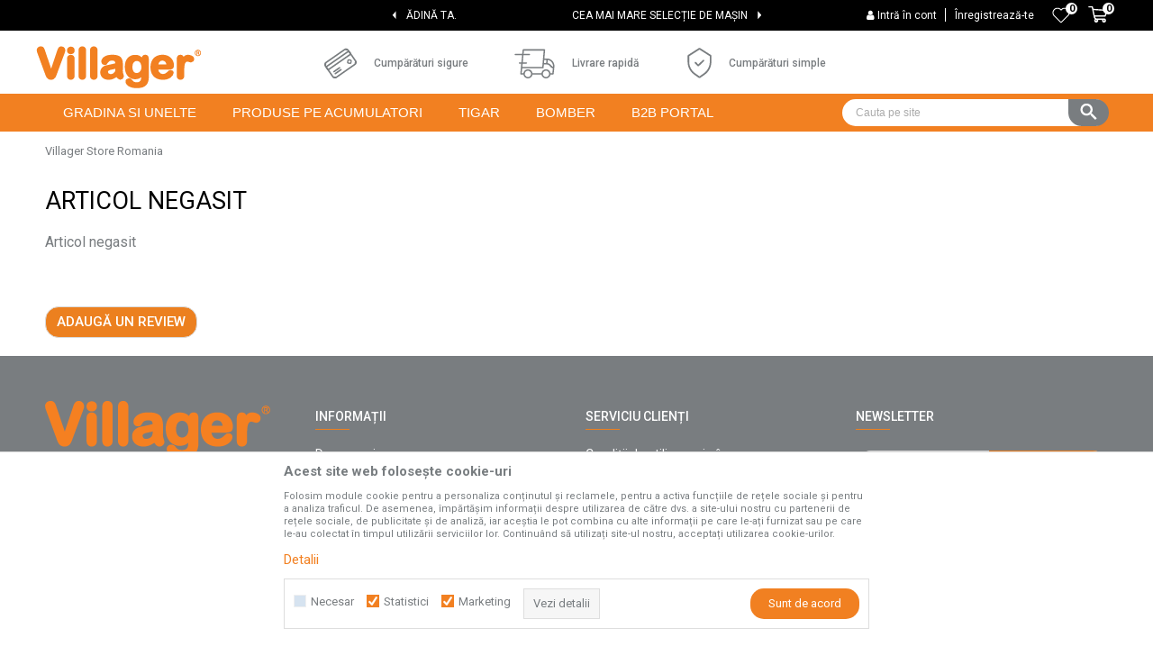

--- FILE ---
content_type: text/html; charset=UTF-8
request_url: https://www.villagerstore.ro/delovi-pumpi/11176-p70119-v040410-0000-o-ring
body_size: 20623
content:
<!DOCTYPE html>
<html lang="ro">
<head>
            <meta name="viewport" content="width=device-width, initial-scale=1.0, maximum-scale=1.0,  minimum-scale=1.0, user-scalable=no" />
            
    <meta name="generator" content="NBSHOP 5.9.58" />
    <meta http-equiv="content-type" content="text/html; charset=UTF-8">
    <meta http-equiv="content-language" content="ro" />
    <meta http-equiv="X-UA-Compatible" content="IE=edge">
    <meta name="theme-color" content="">
    <meta name="msapplication-navbutton-color" content="">
    <meta name="apple-mobile-web-app-status-bar-style" content="">
            <link rel="canonical" href="https://www.villagerstore.ro/delovi-pumpi/11176-p70119-v040410-0000-o-ring" />
            <title>Articolul nu a fost gasit | Villager Store Romania</title>
    <meta name="title" content="Articolul nu a fost gasit | Villager Store Romania" />
    <meta name="description" content="www.villagerstore.com permite utilizatorilor o comunicare mai ușoară și disponibilitate 365 de zile pe an, 7 zile pe săptămână, 24 de ore pe zi." />
    <meta property="og:title" content="Articolul nu a fost gasit | Villager Store Romania"/>
    <meta property="og:type" content="article" />
    <meta property="og:url" content="https://www.villagerstore.ro/delovi-pumpi/11176-p70119-v040410-0000-o-ring" />
    <meta property="og:image" content="https://www.villagerstore.ro/files/images/villager/logo.png"/>
    <meta property="og:image:url" content="https://www.villagerstore.ro/files/images/villager/logo.png"/>
    <meta property="og:site_name" content="Villager Store Romania"/>
    <meta property="og:description" content="www.villagerstore.com permite utilizatorilor o comunicare mai ușoară și disponibilitate 365 de zile pe an, 7 zile pe săptămână, 24 de ore pe zi."/>
    <meta property="fb:admins" content=""/>
    <meta itemprop="name" content="Articolul nu a fost gasit | Villager Store Romania">
    <meta itemprop="description" content="www.villagerstore.com permite utilizatorilor o comunicare mai ușoară și disponibilitate 365 de zile pe an, 7 zile pe săptămână, 24 de ore pe zi.">
    <meta itemprop="image" content="https://www.villagerstore.ro/files/images/villager/logo.png">
    <meta name="twitter:card" content="summary_large_image">
    <meta name="twitter:title" content="Articolul nu a fost gasit | Villager Store Romania">
    <meta name="twitter:description" content="www.villagerstore.com permite utilizatorilor o comunicare mai ușoară și disponibilitate 365 de zile pe an, 7 zile pe săptămână, 24 de ore pe zi.">
    <meta name="twitter:image" content="https://www.villagerstore.ro/files/images/villager/logo.png">


    <link rel="icon" type="image/vnd.microsoft.icon" href="https://www.villagerstore.ro/files/images/2019/2/5/villager-favicon2_39MWPr30F16y7ojU1WRi.png" />
    <link rel="shortcut icon" type="image/vnd.microsoft.icon" href="https://www.villagerstore.ro/files/images/2019/2/5/villager-favicon2_39MWPr30F16y7ojU1WRi.png" />
    <link rel="stylesheet" href="https://www.villagerstore.ro/nb-public/themes/nbshop5_v5_8/_static/fonts/nbicon/style.css" type="text/css" />
        <link rel="stylesheet" href="https://www.villagerstore.ro/nb-public/themes/nbshop5_villager/_static/css/nbcss/style.fonts.theme.css?ver=1000_5" /><link rel="stylesheet" href="https://www.villagerstore.ro/nb-public/themes/nbshop5_v5_8/_static/css/plugins/nb.core.plugins.min.css?ver=1000_5" /><link rel="stylesheet" href="https://www.villagerstore.ro/nb-public/themes/nbshop5_v5_8/_static/css/nbcss/style.fonts.css?ver=1000_5" /><link rel="stylesheet" href="https://www.villagerstore.ro/nb-public/themes/nbshop5_v5_8/_static/css/nbcss/style.typography.css?ver=1000_5" /><link rel="stylesheet" href="https://www.villagerstore.ro/nb-public/themes/nbshop5_villager/_static/css/nbcss/style.typography.theme.css?ver=1000_5" /><link rel="stylesheet" href="https://www.villagerstore.ro/nb-public/themes/nbshop5_v5_8/_static/css/nbcss/style.helper.css?ver=1000_5" /><link rel="stylesheet" href="https://www.villagerstore.ro/nb-public/themes/nbshop5_v5_8/_static/css/nbcss/style.animation.css?ver=1000_5" /><link rel="stylesheet" href="https://www.villagerstore.ro/nb-public/themes/nbshop5_v5_8/_static/css/nbcss/style.basic.css?ver=1000_5" /><link rel="stylesheet" href="https://www.villagerstore.ro/nb-public/themes/nbshop5_villager/_static/css/nbcss/style.basic.theme.css?ver=1000_5" /><link rel="stylesheet" href="https://www.villagerstore.ro/nb-public/themes/nbshop5_v5_8/_static/css/nbcss/style.article.css?ver=1000_5" /><link rel="stylesheet" href="https://www.villagerstore.ro/nb-public/themes/nbshop5_v5_8/_static/css/nbcss/style.product.css?ver=1000_5" /><link rel="stylesheet" href="https://www.villagerstore.ro/nb-public/themes/nbshop5_v5_8/_static/css/nbcss/style.cart.css?ver=1000_5" /><link rel="stylesheet" href="https://www.villagerstore.ro/nb-public/themes/nbshop5_v5_8/_static/css/nbcss/style.css?ver=1000_5" /><link rel="stylesheet" href="https://www.villagerstore.ro/nb-public/themes/nbshop5_v5_8/blocks/slider/headlines/style.css?ver=1000_5" /><link rel="stylesheet" href="https://www.villagerstore.ro/nb-public/themes/nbshop5_v5_8/blocks/slider/grid/style.css?ver=1000_5" /><link rel="stylesheet" href="https://www.villagerstore.ro/nb-public/themes/nbshop5_v5_8/_static/js/plugins/mainmenu/dropdown-effects/fade-down.css?ver=1000_5" /><link rel="stylesheet" href="https://www.villagerstore.ro/nb-public/themes/nbshop5_v5_8/_static/js/plugins/mainmenu/webslidemenu.css?ver=1000_5" /><link rel="stylesheet" href="https://www.villagerstore.ro/nb-public/themes/nbshop5_v5_8/_static/js/plugins/mainmenu/color-skins/white-gry.css?ver=1000_5" /><link rel="stylesheet" href="https://www.villagerstore.ro/nb-public/themes/nbshop5_v5_8/blocks/header/autocomplete_v1/style.css?ver=1000_5" /><link rel="stylesheet" href="https://www.villagerstore.ro/nb-public/themes/nbshop5_v5_8/blocks/header/search_autocomplate_article/style.css?ver=1000_5" /><link rel="stylesheet" href="https://www.villagerstore.ro/nb-public/themes/nbshop5_v5_8/blocks/header/search_autocomplate_catalog/style.css?ver=1000_5" /><link rel="stylesheet" href="https://www.villagerstore.ro/nb-public/themes/nbshop5_v5_8/blocks/product/product_loyalty_price/style.css?ver=1000_5" /><link rel="stylesheet" href="https://www.villagerstore.ro/nb-public/themes/nbshop5_v5_8/blocks/breadcrumbs/style.css?ver=1000_5" /><link rel="stylesheet" href="https://www.villagerstore.ro/nb-public/themes/nbshop5_v5_8/blocks/comments/comments_two/style.css?ver=1000_5" /><link rel="stylesheet" href="https://www.villagerstore.ro/nb-public/themes/nbshop5_v5_8/blocks/comments/comments_content/style.css?ver=1000_5" /><link rel="stylesheet" href="https://www.villagerstore.ro/nb-public/themes/nbshop5_v5_8/blocks/pagination/style_v7.css?ver=1000_5" /><link rel="stylesheet" href="https://www.villagerstore.ro/nb-public/themes/nbshop5_v5_8/blocks/slider/conpany_info_footer/style.css?ver=1000_5" /><link rel="stylesheet" href="https://www.villagerstore.ro/nb-public/themes/nbshop5_v5_8/blocks/footer/newsletter/style.css?ver=1000_5" /><link rel="stylesheet" href="https://www.villagerstore.ro/nb-public/themes/nbshop5_v5_8/blocks/social/social_icons/style.css?ver=1000_5" /><link rel="stylesheet" href="https://www.villagerstore.ro/nb-public/themes/nbshop5_v5_8/blocks/footer/payment_card/style.css?ver=1000_5" /><link rel="stylesheet" href="https://www.villagerstore.ro/nb-public/themes/nbshop5_v5_8/blocks/footer/copyright/style.css?ver=1000_5" /><link rel="stylesheet" href="https://www.villagerstore.ro/nb-public/themes/nbshop5_v5_8/blocks/modals/popup_notification/style.css?ver=1000_5" /><link rel="stylesheet" href="https://www.villagerstore.ro/nb-public/themes/nbshop5_v5_8/blocks/modals/ticket_modal/style.css?ver=1000_5" /><link rel="stylesheet" href="https://www.villagerstore.ro/nb-public/themes/nbshop5_v5_8/blocks/product/product_details_iframe/style.css?ver=1000_5" /><link rel="stylesheet" href="https://www.villagerstore.ro/nb-public/themes/nbshop5_v5_8/blocks/product/images/gallery/style.css?ver=1000_5" /><link rel="stylesheet" href="https://www.villagerstore.ro/nb-public/themes/nbshop5_v5_8/blocks/product/product_detail/product_info/style.css?ver=1000_5" /><link rel="stylesheet" href="https://www.villagerstore.ro/nb-public/themes/nbshop5_v5_8/blocks/product/images/main_slider/style.css?ver=1000_5" /><link rel="stylesheet" href="https://www.villagerstore.ro/nb-public/themes/nbshop5_v5_8/blocks/product/product_detail/favorite/style.css?ver=1000_5" /><link rel="stylesheet" href="https://www.villagerstore.ro/nb-public/themes/nbshop5_v5_8/blocks/product/product_details_timer/style.css?ver=1000_5" /><link rel="stylesheet" href="https://www.villagerstore.ro/nb-public/themes/nbshop5_v5_8/blocks/product/product_size/style.css?ver=1000_5" /><link rel="stylesheet" href="https://www.villagerstore.ro/nb-public/themes/nbshop5_v5_8/blocks/product/product_detail/quantity_circle/style.css?ver=1000_5" /><link rel="stylesheet" href="https://www.villagerstore.ro/nb-public/themes/nbshop5_v5_8/blocks/product/product_detail/product_buy/style.css?ver=1000_5" /><link rel="stylesheet" href="https://www.villagerstore.ro/nb-public/themes/nbshop5_v5_8/blocks/product/product_detail/product_buy_bobble/style.css?ver=1000_5" /><link rel="stylesheet" href="https://www.villagerstore.ro/nb-public/themes/nbshop5_villager/_static/css/nbcss/style.theme.css?ver=1000_5" /><link rel="stylesheet" href="https://www.villagerstore.ro/nb-public/themes/nbshop5_v5_8/_static/css/nbcss/style.responsive.md.css?ver=1000_5" /><link rel="stylesheet" href="https://www.villagerstore.ro/nb-public/themes/nbshop5_villager/_static/css/nbcss/style.responsive.theme.md.css?ver=1000_5" /><link rel="stylesheet" href="https://www.villagerstore.ro/nb-public/themes/nbshop5_v5_8/_static/css/nbcss/style.responsive.sm.css?ver=1000_5" /><link rel="stylesheet" href="https://www.villagerstore.ro/nb-public/themes/nbshop5_villager/_static/css/nbcss/style.responsive.theme.sm.css?ver=1000_5" /><link rel="stylesheet" href="https://www.villagerstore.ro/nb-public/themes/nbshop5_v5_8/_static/css/nbcss/style.responsive.xs.css?ver=1000_5" /><link rel="stylesheet" href="https://www.villagerstore.ro/nb-public/themes/nbshop5_villager/_static/css/nbcss/style.responsive.theme.xs.css?ver=1000_5" /><link rel="stylesheet" href="https://www.villagerstore.ro/nb-public/themes/nbshop5_v5_8/_static/css/nbcss/style.responsive.xxs.css?ver=1000_5" /><link rel="stylesheet" href="https://www.villagerstore.ro/nb-public/themes/nbshop5_villager/_static/css/nbcss/style.responsive.theme.xxs.css?ver=1000_5" />    
    
    <script type="text/javascript">
        var nb_site_url  = 'https://www.villagerstore.ro';
        var nb_site_url_with_country_lang  = 'https://www.villagerstore.ro';
        var nb_cart_page_url = 'https://www.villagerstore.ro/cumparaturi';
        var nb_active_page_url = 'https://www.villagerstore.ro/delovi-pumpi/11176-p70119-v040410-0000-o-ring';
        var nb_type_page = 'article_details';
        var nb_type_page_object_id = '70';
        var nb_enable_lang = '';
        var nb_url_end_slesh = '';
        var nb_countryGeoId = '3';
        var nb_addressByCountryGeoId = '';
        var promoModalPopNumberDaysInit = 1;
        var showAllwaysOnHomePage = false;
        var resetCookieConfirm = false;
        var flowplayeryToken = '';
                        var nb_enableCzMap = false;
                var gtm_ga4_advanced = true;
        var gtm_ga4_analytics_id = 'G-Q3HRHMNGJB';

        var specificCategoryMetric = '';
        var isSetPriceWithVAT = '';
        var showValueAsCurrentPrice = '';
        var ecommerceWrapVar = '';
        var noSearchResultsVar = false;
        var smartformId = '';
        var cookieSettingTypeVar = 'settingThree';
        var nb_lang = 'ro';
        
        
        var fb_pixel_id = '';
        var fb_token = '';
        var fb_test_event_code = '';

    </script>

        <!-- Google Tag Manager -->
<script>(function(w,d,s,l,i){w[l]=w[l]||[];w[l].push({'gtm.start':
new Date().getTime(),event:'gtm.js'});var f=d.getElementsByTagName(s)[0],
j=d.createElement(s),dl=l!='dataLayer'?'&l='+l:'';j.async=true;j.src=
'https://www.googletagmanager.com/gtm.js?id='+i+dl;f.parentNode.insertBefore(j,f);
})(window,document,'script','dataLayer','GTM-KHL3BCGG');</script>
<!-- End Google Tag Manager -->


<meta name="facebook-domain-verification" content="vauvi5jw459ejkqp2hlh5guc2lya4b" />
<!-- Facebook Pixel Code -->
<script>
  !function(f,b,e,v,n,t,s)
  {if(f.fbq)return;n=f.fbq=function(){n.callMethod?
  n.callMethod.apply(n,arguments):n.queue.push(arguments)};
  if(!f._fbq)f._fbq=n;n.push=n;n.loaded=!0;n.version='2.0';
  n.queue=[];t=b.createElement(e);t.async=!0;
  t.src=v;s=b.getElementsByTagName(e)[0];
  s.parentNode.insertBefore(t,s)}(window, document,'script',
  'https://connect.facebook.net/en_US/fbevents.js');
  fbq('init', '1528358200876115');
  fbq('track', 'PageView');
</script>
<noscript><img height="1" width="1" style="display:none"
  src="https://www.facebook.com/tr?id=1528358200876115&ev=PageView&noscript=1"
/></noscript>
<!-- End Facebook Pixel Code -->

 <meta name="google-site-verification" content="fdQwo90W6LKaHvXzV1DkLCPPU11gOrtYn3tg732W4HA" />

<meta name="google-site-verification" content="wySA4Ep36yp2-pUwL4pG8zZAdgfJQTG41nmTXy-RP1s" />


<!-- Meta Pixel Code -->

<script>

!function(f,b,e,v,n,t,s)

{if(f.fbq)return;n=f.fbq=function(){n.callMethod?

n.callMethod.apply(n,arguments):n.queue.push(arguments)};

if(!f._fbq)f._fbq=n;n.push=n;n.loaded=!0;n.version='2.0';

n.queue=[];t=b.createElement(e);t.async=!0;

t.src=v;s=b.getElementsByTagName(e)[0];

s.parentNode.insertBefore(t,s)}(window, document,'script',

'https://connect.facebook.net/en_US/fbevents.js');

fbq('init', '2010687746041058');

fbq('track', 'PageView');

</script>

<noscript><img height="1" width="1" style="display:none"

src="https://www.facebook.com/tr?id=2010687746041058&ev=PageView&noscript=1"

/></noscript>

<!-- End Meta Pixel Code -->

<!-- Google tag (gtag.js) -->

<script async src="https://www.googletagmanager.com/gtag/js?id=AW-16541099323"></script>

<script>

  window.dataLayer = window.dataLayer || [];

  function gtag(){dataLayer.push(arguments);}

  gtag('js', new Date());

 

  gtag('config', 'AW-16541099323');

</script>

<!-- Event snippet for Purchase (Ads) conversion page -->

<script>

  gtag('event', 'conversion', {

      'send_to': 'AW-16541099323/-CMrCJ6y0OoZELvKtM89',

      'value': 1.0,

      'currency': 'RON',

      'transaction_id': ''

  });

</script>



</head>
<body class="cc-ron lc-ro uc-article_listing tp-article_details  b2c-users ">

<header class="header md-header">

    <div class="block nav-mobile-icon wsmobileheader">
    <a id="wsnavtoggle" class="wsanimated-arrow"><span></span></a>
</div>    <div class="header-top">

        <div class="container">

                                    <div class="row">
                <div class="hidden-xs col-sm-6 col-md-4">
                    
                </div>
                <div class="hidden-xs hidden-sm col-md-4 midle-coll appear">

                    

    <div class="block slider handlines-sldier appear">

        <div class="slider-init"
             data-gtm-slider-items="3"
             data-gtm-slider-position="Header headlines" >

            
                <div class="item"
                     data-gtm-slider-name="TOTUL PENTRU CASA, CURTE ȘI GRĂDINĂ TA."
                     data-gtm-slider-creative=""
                     data-gtm-slider-id="5"
                     data-promotion-item-id="5">

                    <div class="content">
                        <div class="text-wrapper">
                            <div class="title"><a href="" title="TOTUL PENTRU CASA, CURTE ȘI GRĂDINĂ TA.">TOTUL PENTRU CASA, CURTE ȘI GRĂDINĂ TA.</a></div>
                            <div class="description"></div>
                            
                        </div>
                    </div>

                </div>

            
                <div class="item"
                     data-gtm-slider-name="CEA MAI MARE SELECȚIE DE MAȘINI ȘI UNELE."
                     data-gtm-slider-creative=""
                     data-gtm-slider-id="3"
                     data-promotion-item-id="3">

                    <div class="content">
                        <div class="text-wrapper">
                            <div class="title"><a href="" title="CEA MAI MARE SELECȚIE DE MAȘINI ȘI UNELE.">CEA MAI MARE SELECȚIE DE MAȘINI ȘI UNELE.</a></div>
                            <div class="description"></div>
                            
                        </div>
                    </div>

                </div>

            
                <div class="item"
                     data-gtm-slider-name="Bine ați venit LA MAGAZINUL ONLINE VILLAGER!"
                     data-gtm-slider-creative=""
                     data-gtm-slider-id="137"
                     data-promotion-item-id="137">

                    <div class="content">
                        <div class="text-wrapper">
                            <div class="title"><a href="" title="Bine ați venit LA MAGAZINUL ONLINE VILLAGER!">Bine ați venit LA MAGAZINUL ONLINE VILLAGER!</a></div>
                            <div class="description"></div>
                            
                        </div>
                    </div>

                </div>

            
        </div>

        <div class="slider-arrows slider-navigation-absolute"></div>

    </div>


                </div>
                <div class="col-xs-12 col-sm-6 col-md-4">

                    <div id="miniCartContent" class="block miniCartContent header-cart"></div>
                    
<div id="miniFavContent" class="block header-favorite header-favorite-simple miniFavContent">
        <a href="https://www.villagerstore.ro/favorit/product" title="Favorite">
        
        <div class="icon-wrapper">
            <i class="icon fa fa-heart-o" aria-hidden="true"></i>
            <span class="description">Favorite</span>
        </div>
        <div class="header-carthor-total favorite-header-total">0</div>

    </a>
</div>
                    <nav class="block user">
    <ul class="nav nav-simple">
        
            
                <li class="item item-login">
                    <a class="login-btn"  href="" data-permalink="https://www.villagerstore.ro/conectare?back_url=https://www.villagerstore.ro/delovi-pumpi/11176-p70119-v040410-0000-o-ring" title="Intră în cont" data-toggle="modal" data-target="#login_modal">
                        <i class="icon fa fa-user" aria-hidden="true"></i>
                        <span>Intră în cont</span>
                    </a>
                </li>

                
                                    <li class="item item-register">
                        <a class="register-btn" href="" data-permalink="https://www.villagerstore.ro/inregistrare" title="Înregistrează-te" data-toggle="modal" data-target="#register_modal">
                            Înregistrează-te                        </a>
                    </li>
                
            
        
    </ul>
</nav>
   
                </div>
            </div>
        </div>

    </div>

    <div class="container">

    <div class="row">
        <div class="col-xs-12 col-sm-2 col-md-3 col-lg-3">
            
<div  class="block logo" >
    <a  href="https://www.villagerstore.ro" title="Villager Store Romania">
        <img fetchpriority="high"  src="/files/images/villager/logo.png" class="img-responsive lozad"  title="Villager Store Romania" alt="Villager Store Romania">
    </a>
</div>
        </div>

        <div class="hidden-xs col-sm-10 col-md-6 col-lg-5">
            
    <div class="block slider-static grid-slider intro-slider "
         data-gtm-slider-position="Home baners" >
                        <div class="row ">
                            <div class="item  col-xs-4 col-sm-4 col-md-4 col-lg-4  "
                     data-gtm-slider-name="Cumpărături sigure"
                     data-gtm-slider-creative=""
                     data-gtm-slider-id="8"
                     data-promotion-item-id="8">

                                                                        <div class="img-wrapper">
                                                                    <div class="main-img ">
                                                                                    <a href="http://www.villagerstore.ro/termeni-si-conditii" target="_self" title="Cumpărături sigure">
                                                                                    <img fetchpriority="high" src="/files/images/villager/kupovina.png" class="img-responsive lozad" alt="Cumpărături sigure" />
                                                                                    </a>
                                                                            </div>
                                                                                            </div>
                        
                    
                        <div class="content">
                                                            <div class="text-wrapper">
                                                                        <a href="http://www.villagerstore.ro/termeni-si-conditii" target="_self" title="Cumpărături sigure">
                                                                                                                            <div class="title">Cumpărături sigure</div>
                                                                                                                                                            </a>
                                                                </div>
                                                                                        
                            
                            
                        </div>
                                            
                </div>
                            <div class="item  col-xs-4 col-sm-4 col-md-4 col-lg-4  "
                     data-gtm-slider-name="Livrare rapidă"
                     data-gtm-slider-creative=""
                     data-gtm-slider-id="9"
                     data-promotion-item-id="9">

                                                                        <div class="img-wrapper">
                                                                    <div class="main-img ">
                                                                                    <img fetchpriority="high" src="/files/images/villager/dostava.png" class="img-responsive lozad" alt="Livrare rapidă" />
                                                                            </div>
                                                                                            </div>
                        
                    
                        <div class="content">
                                                            <div class="text-wrapper">
                                                                                                                        <div class="title">Livrare rapidă</div>
                                                                                                                                                        </div>
                                                                                        
                            
                            
                        </div>
                                            
                </div>
                            <div class="item  col-xs-4 col-sm-4 col-md-4 col-lg-4  "
                     data-gtm-slider-name="Cumpărături simple"
                     data-gtm-slider-creative=""
                     data-gtm-slider-id="10"
                     data-promotion-item-id="10">

                                                                        <div class="img-wrapper">
                                                                    <div class="main-img ">
                                                                                    <a href="http://www.villagerstore.ro/cum-sa-cumperi" target="_self" title="Cumpărături simple">
                                                                                    <img fetchpriority="high" src="/files/images/villager/jednostavno.png" class="img-responsive lozad" alt="Cumpărături simple" />
                                                                                    </a>
                                                                            </div>
                                                                                            </div>
                        
                    
                        <div class="content">
                                                            <div class="text-wrapper">
                                                                        <a href="http://www.villagerstore.ro/cum-sa-cumperi" target="_self" title="Cumpărături simple">
                                                                                                                            <div class="title">Cumpărături simple</div>
                                                                                                                                                            </a>
                                                                </div>
                                                                                        
                            
                            
                        </div>
                                            
                </div>
                    </div>
            </div>

        </div>
    </div>

    </div>
    <div class="navigation-wrapper">
        <div class="container">
<!-- Mobile Header -->
<!--<div class="wsmobileheader clearfix">-->
<!--    <a id="wsnavtoggle" class="wsanimated-arrow"><span></span></a>-->
<!--</div>-->

<div class="block headerfull  ">

    <div class="wsmain clearfix">

        <nav class="wsmenu clearfix   ">



                <ul class="wsmenu-list">

                    
                    <div class="nav-main-toplang country-button"></div>
                                            <div class="nav-main-useractions"></div>
                                        <li class="  horizontalMenu" aria-haspopup="true" >
                                <a class="navtext" style="background:" href="https://www.villagerstore.ro/produse" target="_self" title="GRADINA SI UNELTE">
                                
                                <span style="color:">GRADINA SI UNELTE</span></a><div class="wsshoptabing wtsbrandmenu clearfix">
                            <div class="wsshoptabingwp clearfix">
                                <ul class="wstabitem02 clearfix"><li class=" wsshoplink-active"><a href="https://www.villagerstore.ro/unelte-de-gradina" target="_self" title="Unelte pentru gradinarit si livezi"><img src="/files/images/2022/3/30/garden.svg" alt="Unelte pentru gradinarit si livezi" title="Unelte pentru gradinarit si livezi" class="highlight-bg lozad">Unelte pentru gradinarit si livezi</a><div class="wsshoptab-active wstbrandbottom clearfix">
                              <div class="container-fluid">
                                <div class="row"> <div class="col-lg-3 col-md-3 col-sm-3 col-xs-12">
                                    <ul class="wstliststy02 clearfix"><li class=" wstheading clearfix"><a href="https://www.villagerstore.ro/motocoase-trimmere-pentru-iarba" target="_self" title="Masini de tuns gazon si motocoase">Masini de tuns gazon si motocoase</a></li><li class=" "><a href="https://www.villagerstore.ro/masini-de-tuns-iarba" target="_self" title="Masini de tuns gazonul">Masini de tuns gazonul</a></li></li><li class=" "><a href="https://www.villagerstore.ro/tractorase-pentru-tuns-iarba" target="_self" title="Tractorase pentru tuns gazonul">Tractorase pentru tuns gazonul</a></li></li><li class=" "><a href="https://www.villagerstore.ro/cositoare-robotizate" target="_self" title="Roboti pentru tuns gazonul">Roboti pentru tuns gazonul</a></li></li><li class=" "><a href="https://www.villagerstore.ro/scarificatoare" target="_self" title="Aeratoare si scarificatoare">Aeratoare si scarificatoare</a></li></li><li class=" "><a href="https://www.villagerstore.ro/motocoase-trimmere-pentru-iarba" target="_self" title="Motocoase si trimmere">Motocoase si trimmere</a></li></li><li class=" "><a href="https://www.villagerstore.ro/aparate-de-tuns-multifunctionale" target="_self" title="Motocositori multifunctionale">Motocositori multifunctionale</a></li></li><li class=" "><a href="https://www.villagerstore.ro/trimmere-gard-viu" target="_self" title="Trimmere pentru gard viu">Trimmere pentru gard viu</a></li></li></li></ul></div> <div class="col-lg-3 col-md-3 col-sm-3 col-xs-12">
                                    <ul class="wstliststy02 clearfix"><li class=" wstheading clearfix"><a href="https://www.villagerstore.ro/unelte-pentru-livez" target="_self" title="Unelte pentru livezi si vii">Unelte pentru livezi si vii</a></li><li class=" "><a href="https://www.villagerstore.ro/unelte-pentru-livez" target="_self" title="Unelte pentru livezi si vii">Unelte pentru livezi si vii</a></li></li><li class=" "><a href="https://www.villagerstore.ro/semanatoare-manuale" target="_self" title="Dispozitive pentru insamantat">Dispozitive pentru insamantat</a></li></li><li class=" "><a href="https://www.villagerstore.ro/pulverizatoare" target="_self" title="Pulverizatoare">Pulverizatoare</a></li></li><li class=" "><a href="https://www.villagerstore.ro/masini-pentru-praf" target="_self" title="Atomizoare">Atomizoare</a></li></li><li class=" "><a href="https://www.villagerstore.ro/unelte-de-gradina-manuale" target="_self" title="Unelte manuale pentru gradinarit">Unelte manuale pentru gradinarit</a></li></li><li class=" "><a href="https://www.villagerstore.ro/ferastraie-cu-lant" target="_self" title="Motofierastraie si drujbe">Motofierastraie si drujbe</a></li></li></li></ul></div> <div class="col-lg-3 col-md-3 col-sm-3 col-xs-12">
                                    <ul class="wstliststy02 clearfix"><li class=" wstheading clearfix"><a href="https://www.villagerstore.ro/" target="_self" title="Echipamente si masini pentru gradina">Echipamente si masini pentru gradina</a></li><li class=" "><a href="https://www.villagerstore.ro/masini-multifunctionale" target="_self" title="Masini multifunctionale">Masini multifunctionale</a></li></li><li class=" "><a href="https://www.villagerstore.ro/foreze-de-pamant" target="_self" title="Motoburghie/foreze">Motoburghie/foreze</a></li></li><li class=" "><a href="https://www.villagerstore.ro/despicatoare-de-busteni" target="_self" title="Despicatoare pentru busteni">Despicatoare pentru busteni</a></li></li><li class=" "><a href="https://www.villagerstore.ro/masini-de-tocat" target="_self" title="Tocatoare pentru crengi">Tocatoare pentru crengi</a></li></li><li class=" "><a href="https://www.villagerstore.ro/unelte-si-echipamente-de-taiere" target="_self" title="Echipamente si unelte pentru taiat">Echipamente si unelte pentru taiat</a></li></li><li class=" "><a href="https://www.villagerstore.ro/echipament-de-protectie" target="_self" title="Echipament de protectie">Echipament de protectie</a></li></li><li class=" "><a href="http://www.villagerstore.ro/echipament-de-gradina/" target="_self" title="Echipament">Echipament</a></li></li><li class=" "><a href="https://www.villagerstore.ro/consumabile-si-echipamente" target="_self" title="Accesorii">Accesorii</a></li></li><li class=" "><a href="https://www.villagerstore.ro/motocultivatoare" target="_self" title="Motocultoare si motosape">Motocultoare si motosape</a></li></li></li></ul></div> <div class="col-lg-3 col-md-3 col-sm-3 col-xs-12">
                                    <ul class="wstliststy02 clearfix"><li class=" wstheading clearfix"><a href="https://www.villagerstore.ro/spalatoare-cu-presiune" target="_self" title="Dispozitive pentru spalat si curatat">Dispozitive pentru spalat si curatat</a></li><li class=" "><a href="https://www.villagerstore.ro/freze-pentru-zapada" target="_self" title="Freze pentru zapada">Freze pentru zapada</a></li></li><li class=" "><a href="https://www.villagerstore.ro/suflante-pentru-frunze-si-aspiratoare" target="_self" title="Suflante pentru frunze">Suflante pentru frunze</a></li></li><li class=" "><a href="https://www.villagerstore.ro/spalatoare-cu-presiune" target="_self" title="Spalatoare cu presiune">Spalatoare cu presiune</a></li></li><li class=" "><a href="https://www.villagerstore.ro/pompe-de-apa" target="_self" title="Pompe de apa">Pompe de apa</a></li></li></li></ul></div></div></div></div></li><li class=" "><a href="https://www.villagerstore.ro/unelte-si-utilaje" target="_self" title="Echipamente si unelte DIY"><img src="/files/images/2022/3/30/alati_i_masine.svg" alt="Echipamente si unelte DIY" title="Echipamente si unelte DIY" class="highlight-bg lozad">Echipamente si unelte DIY</a><div class="wsshoptab-active wstbrandbottom clearfix">
                              <div class="container-fluid">
                                <div class="row"> <div class="col-lg-3 col-md-3 col-sm-3 col-xs-12">
                                    <ul class="wstliststy02 clearfix"><li class=" wstheading clearfix"><a href="https://www.villagerstore.ro/unelte-de-gradina-manuale" target="_self" title="Unelte electroportative">Unelte electroportative</a></li><li class=" "><a href="https://www.villagerstore.ro/burghie" target="_self" title="Bormasini si rotopercutoare">Bormasini si rotopercutoare</a></li></li><li class=" "><a href="https://www.villagerstore.ro/polizoare-unghiulare" target="_self" title="Polizoare">Polizoare</a></li></li><li class=" "><a href="https://www.villagerstore.ro/slefuitoare-cu-vibratii" target="_self" title="Slefuitoare cu vibratii">Slefuitoare cu vibratii</a></li></li><li class=" "><a href="https://www.villagerstore.ro/slefuitoare-cu-banda" target="_self" title="Slefuitoare cu banda">Slefuitoare cu banda</a></li></li><li class=" "><a href="http://www.villagerstore.ro/foarfeci-pentru-tuns-oile/" target="_self" title="Masini de tuns animale">Masini de tuns animale</a></li></li><li class=" "><a href="https://www.villagerstore.ro/unelte-pentru-ferastrau-cu-lant" target="_self" title="Fierastraie">Fierastraie</a></li></li><li class=" "><a href="https://www.villagerstore.ro/masini-de-frezat" target="_self" title="Freze">Freze</a></li></li><li class=" "><a href="https://www.villagerstore.ro/rindea-pentru-lemn" target="_self" title="Rindele">Rindele</a></li></li><li class=" "><a href="https://www.villagerstore.ro/slefuitoare-pentru-pereti" target="_self" title="Slefuitoare pentru pereti">Slefuitoare pentru pereti</a></li></li><li class=" "><a href="http://www.villagerstore.ro/suflate-aer-cald/" target="_self" title="Suflante aer cald">Suflante aer cald</a></li></li><li class=" "><a href="https://www.villagerstore.ro/incarcatoare-de-baterii" target="_self" title="Incarcatoare/Redresoare auto">Incarcatoare/Redresoare auto</a></li></li><li class=" "><a href="https://www.villagerstore.ro/unelte-cu-acumulator" target="_self" title="Unelte cu acumulator">Unelte cu acumulator</a></li></li><li class=" "><a href="https://www.villagerstore.ro/aparate-pentru-sudat-plastic" target="_self" title="Aparate sudura PPR">Aparate sudura PPR</a></li></li></li></ul></div> <div class="col-lg-3 col-md-3 col-sm-3 col-xs-12">
                                    <ul class="wstliststy02 clearfix"><li class=" wstheading clearfix"><a href="https://www.villagerstore.ro/masini-stationare" target="_self" title="Echipamnete">Echipamnete</a></li><li class=" "><a href="http://www.villagerstore.ro/motocultivatoare/" target="_self" title="Motocultoare">Motocultoare</a></li></li><li class=" "><a href="https://www.villagerstore.ro/masini-stationare" target="_self" title="Echipamnente stationare">Echipamnente stationare</a></li></li><li class=" "><a href="https://www.villagerstore.ro/incalzitoare-pe-gaz" target="_self" title="Aeroterme pe gaz si pe motorina">Aeroterme pe gaz si pe motorina</a></li></li><li class=" "><a href="https://www.villagerstore.ro/generatoare" target="_self" title="Generatorare energie electrica">Generatorare energie electrica</a></li></li><li class=" "><a href="https://www.villagerstore.ro/aspiratoare" target="_self" title="Aspiratoare pentru constructii">Aspiratoare pentru constructii</a></li></li><li class=" "><a href="https://www.villagerstore.ro/palane" target="_self" title="Palane">Palane</a></li></li><li class=" "><a href="https://www.villagerstore.ro/consumabile-si-echipamente" target="_self" title="Accesorii">Accesorii</a></li></li></li></ul></div> <div class="col-lg-3 col-md-3 col-sm-3 col-xs-12">
                                    <ul class="wstliststy02 clearfix"><li class=" wstheading clearfix"><a href="https://www.villagerstore.ro/unelte-pneumatice" target="_self" title="Compresoare/ Unelte pneumatice">Compresoare/ Unelte pneumatice</a></li><li class=" "><a href="https://www.villagerstore.ro/compresoare" target="_self" title="Compresoare">Compresoare</a></li></li><li class=" "><a href="https://www.villagerstore.ro/unelte-pneumatice" target="_self" title="Unelte pneumatice">Unelte pneumatice</a></li></li></li></ul></div> <div class="col-lg-3 col-md-3 col-sm-3 col-xs-12">
                                    <ul class="wstliststy02 clearfix"><li class=" wstheading clearfix"><a href="https://www.villagerstore.ro/aparate-pentru-sudura" target="_self" title="Aparate de sudura">Aparate de sudura</a></li><li class=" "><a href="https://www.villagerstore.ro/aparate-pentru-sudura" target="_self" title="Aparate de sudura">Aparate de sudura</a></li></li></li></ul></div></div></div></div></li><li class=" "><a href="https://www.villagerstore.ro/constructii" target="_self" title="Constructii"><img src="/files/images/2022/3/30/gradjevinarstvo.svg" alt="Constructii" title="Constructii" class="highlight-bg lozad">Constructii</a><div class="wsshoptab-active wstbrandbottom clearfix">
                              <div class="container-fluid">
                                <div class="row"> <div class="col-lg-3 col-md-3 col-sm-3 col-xs-12">
                                    <ul class="wstliststy02 clearfix"><li class=" wstheading clearfix"><a href="https://www.villagerstore.ro/roaba-motorizata" target="_self" title="Transport">Transport</a></li><li class=" "><a href="https://www.villagerstore.ro/roaba-motorizata" target="_self" title="Roabe">Roabe</a></li></li><li class=" "><a href="https://www.villagerstore.ro/" target="_self" title="Lize de transport">Lize de transport</a></li></li></li></ul></div> <div class="col-lg-3 col-md-3 col-sm-3 col-xs-12">
                                    <ul class="wstliststy02 clearfix"><li class=" wstheading clearfix"><a href="https://www.villagerstore.ro/transpalete-manuale" target="_self" title="Transpaleti manuali si Palane">Transpaleti manuali si Palane</a></li><li class=" "><a href="https://www.villagerstore.ro/transpalete-manuale" target="_self" title="Transpaleti manuali  ">Transpaleti manuali  </a></li></li><li class=" "><a href="https://www.villagerstore.ro/palane" target="_self" title="Palane">Palane</a></li></li></li></ul></div> <div class="col-lg-3 col-md-3 col-sm-3 col-xs-12">
                                    <ul class="wstliststy02 clearfix"><li class=" wstheading clearfix"><a href="https://www.villagerstore.ro/unelte-de-mana" target="_self" title="Genti pentru unelte">Genti pentru unelte</a></li></li></ul></div> <div class="col-lg-3 col-md-3 col-sm-3 col-xs-12">
                                    <ul class="wstliststy02 clearfix"><li class=" wstheading clearfix"><a href="https://www.villagerstore.ro/prelate" target="_self" title="Prelate">Prelate</a></li></li></ul></div></div></div></div></li><li class=" "><a href="http://www.villagerstore.ro/scutere-electrice/?search=yadea" target="_self" title="YADEA Scutere"><img src="/files/files/skuterorg.svg" alt="YADEA Scutere" title="YADEA Scutere" class="highlight-bg lozad">YADEA Scutere</a><div class="wsshoptab-active wstbrandbottom clearfix">
                              <div class="container-fluid">
                                <div class="row"> <div class="col-lg-3 col-md-3 col-sm-3 col-xs-12">
                                    <ul class="wstliststy02 clearfix"><li class=" wstheading clearfix"><a href="http://www.villagerstore.ro/scutere-electrice/?search=yadea" target="_self" title="Scutere electrice">Scutere electrice</a></li></li></ul></div></div></div></div></li><li class=" "><a href="https://www.villagerstore.ro/#" target="_self" title="Mobilier de gradina"><img src="/files/files/04_bastenski_namestaj-01%20(1).svg" alt="Mobilier de gradina" title="Mobilier de gradina" class="highlight-bg lozad">Mobilier de gradina</a><div class="wsshoptab-active wstbrandbottom clearfix">
                              <div class="container-fluid">
                                <div class="row"> <div class="col-lg-3 col-md-3 col-sm-3 col-xs-12">
                                    <ul class="wstliststy02 clearfix"><li class=" wstheading clearfix"><a href="https://www.villagerstore.ro/mobilier-de-gradina" target="_self" title="Mobilier de gradina">Mobilier de gradina</a></li></li></ul></div></div></div></div></li></ul></div></div></li><li class="  horizontalMenu" aria-haspopup="true" >
                                <a class="navtext" style="background:" href="https://www.villagerstore.ro/#" target="_self" title="Produse pe acumulatori">
                                
                                <span style="color:">Produse pe acumulatori</span></a><div class="wsshoptabing wtsbrandmenu clearfix">
                            <div class="wsshoptabingwp clearfix">
                                <ul class="wstabitem02 clearfix"><li class=" wsshoplink-active"><a href="https://www.villagerstore.ro/unelte-fara-fir-villager-fuse" target="_self" title="FUSE 18 V">FUSE 18 V</a><div class="wsshoptab-active wstbrandbottom clearfix">
                              <div class="container-fluid">
                                <div class="row"></div></div></div></li><li class=" "><a href="https://www.villagerstore.ro/instrument-fara-fir-zen/" target="_self" title="ZEN produse pe acumulatori 40 V">ZEN produse pe acumulatori 40 V</a><div class="wsshoptab-active wstbrandbottom clearfix">
                              <div class="container-fluid">
                                <div class="row"></div></div></div></li></ul></div></div></li><li class="  " aria-haspopup="true" >
                                <a class="navtext" style="background:" href="http://www.villagerstore.ro/cizme-tigar/" target="_self" title="TIGAR">
                                
                                <span style="color:">TIGAR</span></a></li><li class="  " aria-haspopup="true" >
                                <a class="navtext" style="background:" href="https://www.villagerstore.ro/produse?search=bomber" target="_self" title="BOMBER">
                                
                                <span style="color:">BOMBER</span></a></li><li class="  " aria-haspopup="true" >
                                <a class="navtext" style="background:" href="https://b2b.villagerstore.ro/" target="_self" title="B2B Portal">
                                
                                <span style="color:">B2B Portal</span></a></li>
                                    </ul>

                
<div class="block autocomplete-button   autocomplete-button-simple autocomplete-button-one-row" data-content="Cauta pe site" title="Cauta pe site">
            <span class="title">Cauta pe site</span>
        <i class="icon fa fa-search" aria-hidden="true"></i>
</div>

                
        </nav>

    </div>

</div>
</div>

    </div>
    
</header>


<form autocomplete="off" id="search-form" action="https://www.villagerstore.ro/produse" class="search" method="GET">
    <div class="block autocomplete-wrapper hidden">
        <div class="container">
            <div class="autocomplete">
                <input autocomplete="off" type="search" name="search" id="search-text" class="autocomplete-input search-v1" placeholder="Cauta pe site" nb-type="product">
                <i class="icon fa fa-times autocomplete-close" aria-hidden="true"></i>
                <div class="autocomplete-results suggest" data-scroll-color="" data-scroll-width="" data-scroll-padding="" data-active-tab="product">
                    
<div class="block">

    <div class="autocomplete-popup-wrapper">
        <div class="row">

            

            <div class="col-xs-12 col-sm-3">

                <div class="autocomplete-categories-and-brands">

                    <div class="categories-and-brands-ajax">
                            <div class="block search_word_suggestion-wrapper">
        <div class="heading-wrapper">
            <h3>Predlog pretrage</h3>        </div>
        <div class="items-wrapper">
                            <div class="item">
                    <small>Nema preporučenih rezultata</small>
                </div>
                    </div>
    </div>
    <div class="block quick-links-vertical autocomplete-categories-wrapper slider">
        <div class="heading-wrapper">
            <h3>Produse populare</h3>        </div>
        <div class="items-wrapper slider-init">
                            <div class="item">
                    <small>Nema rezultata</small>
                </div>
                    </div>
    </div>






                    </div>

                    
    <nav class="block quick-links-vertical autocomplete-categories-wrapper slider">
        <div class="heading-wrapper">
            <h3>Produse populare</h3>        </div>
        <div class="items-wrapper slider-init">
            
                <div class="item">
                                            <a href="https://www.villagerstore.ro/produse/sezon" title="Sezon" target="_self">
                    
                        Sezon
                                            </a>
                                </div>

            
                <div class="item">
                                            <a href="https://www.villagerstore.ro/ferastraie-cu-lant" title="Ferăstraie cu lanț" target="_self">
                    
                        Ferăstraie cu lanț
                                            </a>
                                </div>

            
                <div class="item">
                                            <a href="https://www.villagerstore.ro/despicatoare-de-busteni" title="Despicatoare de busteni" target="_self">
                    
                        Despicatoare de busteni
                                            </a>
                                </div>

            
                <div class="item">
                                            <a href="https://www.villagerstore.ro/suflante-pentru-frunze-si-aspiratoare" title="Suflante pentru frunze și aspiratoare" target="_self">
                    
                        Suflante pentru frunze și aspiratoare
                                            </a>
                                </div>

            
                <div class="item">
                                            <a href="https://www.villagerstore.ro/generatoare" title="Generatoare" target="_self">
                    
                        Generatoare
                                            </a>
                                </div>

            
                <div class="item">
                                            <a href="https://www.villagerstore.ro/compresoare" title="Compresoare" target="_self">
                    
                        Compresoare
                                            </a>
                                </div>

            
                <div class="item">
                                            <a href="https://www.villagerstore.ro/unelte-fara-fir-villager-fuse" title="Fuse 18 V" target="_self">
                    
                        Fuse 18 V
                                            </a>
                                </div>

                    </div>
    </nav>

                    
    <nav class="block quick-links-vertical autocomplete-brands-wrapper slider">
        <div class="heading-wrapper">
            <h3>
Branduri populare</h3>        </div>
        <div class="items-wrapper slider-init">
            
                <div class="item">
                                            <a href="http://www.villagerstore.ro/produse/villager" title="Villager" target="_self">
                    
                        Villager
                                            </a>
                                </div>

            
                <div class="item">
                                            <a href="http://www.villagerstore.ro/cizme-tigar/" title="Tigar" target="_self">
                    
                        Tigar
                                            </a>
                                </div>

            
                <div class="item">
                                            <a href="http://www.villagerstore.ro/produse/bomber/?search=bomber" title="Bomber" target="_self">
                    
                        Bomber
                                            </a>
                                </div>

                    </div>
    </nav>

                </div>
            </div>

            <div class="col-xs-12 col-sm-9 autocomplate-product-results lists-tabs">

                                            <div class="tabs-wrapper">
                            <ul class="items-wrapper slider-init">
                                                                    <li class="item tab-items tabs-items-product active" data-action="https://www.villagerstore.ro/produse"  data-tab="tab-products">Svi proizvodi</li>
                                
                                
                                                                    <li class="item tab-items tabs-items-article" data-action="https://www.villagerstore.ro/blog" data-tab="tab-article">Svi članci</li>
                                
                                                            </ul>
                        </div>
                    

                <div class="tab-content">
                                            <div class="tab-pane active" id="tab-products">
                            <div class="autocomplete-products-list">
                                
    <div class="block slider product-slider autocomplete-products-list-wrapper  product most-sale-product " data-list-name="Produse populare">

                    <div class="heading-wrapper heading-wrapper-bordered">
                <div class="title"> <h3><span>Produse populare</span></h3></div>
            </div>
        
        
        <div class="row">
                                            <div class="col-xs-12 col-sm-6 col-md-4 col-lg-4">
                <div class="item autocomplete-product-item product-item"
                     data-productposition="1"
                     data-productid="888"
                     data-product-item-id="057615"
                     data-productName="Compresor Villager VAT 24 L PRIME "
                     data-productCode="057615"
                     data-productBrand=""
                     data-productCategoryId="1"
                     data-productCategory=""
                     data-productCat="Compresoare"
                     data-productCatBread="Products > Garden > Unelte și utilaje > Compresoare"
                     data-productPrice="688,00"
                     data-productPriceWithoutTax="688,00"
                     data-productdiscount="0"
                     data-productprevprice="687,82"
                >
                    <a href="https://www.villagerstore.ro/compresoare/888-compresor-villager-vat-24-l-prime" title="Compresor Villager VAT 24 L PRIME ">
                        <div class="img-wrapper">
                            <a href="https://www.villagerstore.ro/compresoare/888-compresor-villager-vat-24-l-prime" title="Compresor Villager VAT 24 L PRIME ">
                                <img src="/files/thumbs/files/images/slike_proizvoda/thumbs_350/057615_350_350px.jpg" class="img-responsive lozad" alt="Compresor Villager VAT 24 L PRIME ">
                            </a>
                                                            <div class="img-hover">
                                    <a href="https://www.villagerstore.ro/compresoare/888-compresor-villager-vat-24-l-prime" title="Compresor Villager VAT 24 L PRIME ">
                                        <img src="/files/thumbs/files/images/slike_proizvoda/thumbs_350/057615_1_350_350px.jpg" class="img-responsive lozad" alt="Compresor Villager VAT 24 L PRIME ">
                                    </a>
                                </div>
                                                    </div>

                        <div class="info-wrapper">

                            <div class="heading-wrapper">
                                <a href="https://www.villagerstore.ro/compresoare/888-compresor-villager-vat-24-l-prime" title="Compresor Villager VAT 24 L PRIME ">
                                    Compresor Villager VAT 24 L PRIME                                 </a>
                            </div>

                                                            <div class="prices-wrapper">
                                                                                                                                                            <div class="current-price " style=""  data-original-title="" rel="tooltip" title="" data-placement="top" data-trigger="hover">
                                                <span class="price-prefix-from-the"></span>
                                                688,00                                                <span>RON</span>
                                                
                                            </div>
                                                                                                                                                                                                                                                                                            
<!--        ako korisnik nema loyalty-->
    <div class="loyalty-info-wrapper">
        
    </div>
                                </div>
                                
                            

                            
                        </div>
                    </a>

                </div>
                </div>
                                            <div class="col-xs-12 col-sm-6 col-md-4 col-lg-4">
                <div class="item autocomplete-product-item product-item"
                     data-productposition="2"
                     data-productid="982"
                     data-product-item-id="058187"
                     data-productName="Masina de gaurit/insurubat Fuse VLP 5220 "
                     data-productCode="058187"
                     data-productBrand=""
                     data-productCategoryId="1"
                     data-productCategory=""
                     data-productCat="Fuse mașini de găurit/înșurubat"
                     data-productCatBread="Products > Garden > Unelte fără fir Villager-Fuse > Fuse masini unelte > Fuse mașini de găurit/înșurubat"
                     data-productPrice="190,00"
                     data-productPriceWithoutTax="190,00"
                     data-productdiscount="0"
                     data-productprevprice="0,00"
                >
                    <a href="https://www.villagerstore.ro/fuse-masini-de-gaurit-insurubat/982-masina-de-gauritinsurubat-fuse-vlp-5220" title="Masina de gaurit/insurubat Fuse VLP 5220 ">
                        <div class="img-wrapper">
                            <a href="https://www.villagerstore.ro/fuse-masini-de-gaurit-insurubat/982-masina-de-gauritinsurubat-fuse-vlp-5220" title="Masina de gaurit/insurubat Fuse VLP 5220 ">
                                <img src="/files/thumbs/files/images/slike_proizvoda/thumbs_350/058187_350_350px.jpg" class="img-responsive lozad" alt="Masina de gaurit/insurubat Fuse VLP 5220 ">
                            </a>
                                                            <div class="img-hover">
                                    <a href="https://www.villagerstore.ro/fuse-masini-de-gaurit-insurubat/982-masina-de-gauritinsurubat-fuse-vlp-5220" title="Masina de gaurit/insurubat Fuse VLP 5220 ">
                                        <img src="/files/thumbs/files/images/slike_proizvoda/thumbs_350/058187_1_350_350px.jpg" class="img-responsive lozad" alt="Masina de gaurit/insurubat Fuse VLP 5220 ">
                                    </a>
                                </div>
                                                    </div>

                        <div class="info-wrapper">

                            <div class="heading-wrapper">
                                <a href="https://www.villagerstore.ro/fuse-masini-de-gaurit-insurubat/982-masina-de-gauritinsurubat-fuse-vlp-5220" title="Masina de gaurit/insurubat Fuse VLP 5220 ">
                                    Masina de gaurit/insurubat Fuse VLP 5220                                 </a>
                            </div>

                                                            <div class="prices-wrapper">
                                                                                                                                                            <div class="current-price " style=""  data-original-title="" rel="tooltip" title="" data-placement="top" data-trigger="hover">
                                                <span class="price-prefix-from-the"></span>
                                                190,00                                                <span>RON</span>
                                                
                                            </div>
                                                                                                                                                                                                                                                                                            
<!--        ako korisnik nema loyalty-->
    <div class="loyalty-info-wrapper">
        
    </div>
                                </div>
                                
                            

                            
                        </div>
                    </a>

                </div>
                </div>
                                            <div class="col-xs-12 col-sm-6 col-md-4 col-lg-4">
                <div class="item autocomplete-product-item product-item"
                     data-productposition="3"
                     data-productid="979"
                     data-product-item-id="066438"
                     data-productName="Motofierastrau AGM CS 4520 "
                     data-productCode="066438"
                     data-productBrand=""
                     data-productCategoryId="1"
                     data-productCategory=""
                     data-productCat="Ferăstraie cu lanț cu motor pe benzina"
                     data-productCatBread="Products > Garden > Unelte de gradina > Ferăstraie cu lanț > Ferăstraie cu lanț cu motor pe benzina"
                     data-productPrice="571,00"
                     data-productPriceWithoutTax="571,00"
                     data-productdiscount="0"
                     data-productprevprice="571,00"
                >
                    <a href="https://www.villagerstore.ro/ferastraie-cu-lant-cu-motor-pe-benzina/979-motofierastrau-agm-cs-4520" title="Motofierastrau AGM CS 4520 ">
                        <div class="img-wrapper">
                            <a href="https://www.villagerstore.ro/ferastraie-cu-lant-cu-motor-pe-benzina/979-motofierastrau-agm-cs-4520" title="Motofierastrau AGM CS 4520 ">
                                <img src="/files/thumbs/files/images/slike_proizvoda/thumbs_350/066438_1_350_350px.jpg" class="img-responsive lozad" alt="Motofierastrau AGM CS 4520 ">
                            </a>
                                                            <div class="img-hover">
                                    <a href="https://www.villagerstore.ro/ferastraie-cu-lant-cu-motor-pe-benzina/979-motofierastrau-agm-cs-4520" title="Motofierastrau AGM CS 4520 ">
                                        <img src="/files/thumbs/files/images/slike_proizvoda/thumbs_350/066438_2_350_350px.jpg" class="img-responsive lozad" alt="Motofierastrau AGM CS 4520 ">
                                    </a>
                                </div>
                                                    </div>

                        <div class="info-wrapper">

                            <div class="heading-wrapper">
                                <a href="https://www.villagerstore.ro/ferastraie-cu-lant-cu-motor-pe-benzina/979-motofierastrau-agm-cs-4520" title="Motofierastrau AGM CS 4520 ">
                                    Motofierastrau AGM CS 4520                                 </a>
                            </div>

                                                            <div class="prices-wrapper">
                                                                                                                                                            <div class="current-price " style=""  data-original-title="" rel="tooltip" title="" data-placement="top" data-trigger="hover">
                                                <span class="price-prefix-from-the"></span>
                                                571,00                                                <span>RON</span>
                                                
                                            </div>
                                                                                                                                                                                                                                                                                            
<!--        ako korisnik nema loyalty-->
    <div class="loyalty-info-wrapper">
        
    </div>
                                </div>
                                
                            

                            
                        </div>
                    </a>

                </div>
                </div>
                                            <div class="col-xs-12 col-sm-6 col-md-4 col-lg-4">
                <div class="item autocomplete-product-item product-item"
                     data-productposition="4"
                     data-productid="828"
                     data-product-item-id="057749"
                     data-productName="MOTOFIERASTRAU VILLAGER VGS 380 PRIME "
                     data-productCode="057749"
                     data-productBrand=""
                     data-productCategoryId="1"
                     data-productCategory=""
                     data-productCat="Ferăstraie cu lanț cu motor pe benzina"
                     data-productCatBread="Products > Garden > Unelte de gradina > Ferăstraie cu lanț > Ferăstraie cu lanț cu motor pe benzina"
                     data-productPrice="625,00"
                     data-productPriceWithoutTax="625,00"
                     data-productdiscount="0"
                     data-productprevprice="625,00"
                >
                    <a href="https://www.villagerstore.ro/ferastraie-cu-lant-cu-motor-pe-benzina/828-motofierastrau-villager-vgs-380-prime" title="MOTOFIERASTRAU VILLAGER VGS 380 PRIME ">
                        <div class="img-wrapper">
                            <a href="https://www.villagerstore.ro/ferastraie-cu-lant-cu-motor-pe-benzina/828-motofierastrau-villager-vgs-380-prime" title="MOTOFIERASTRAU VILLAGER VGS 380 PRIME ">
                                <img src="/files/thumbs/files/images/slike_proizvoda/thumbs_350/057749_350_350px.jpg" class="img-responsive lozad" alt="MOTOFIERASTRAU VILLAGER VGS 380 PRIME ">
                            </a>
                                                            <div class="img-hover">
                                    <a href="https://www.villagerstore.ro/ferastraie-cu-lant-cu-motor-pe-benzina/828-motofierastrau-villager-vgs-380-prime" title="MOTOFIERASTRAU VILLAGER VGS 380 PRIME ">
                                        <img src="/files/thumbs/files/images/slike_proizvoda/thumbs_350/057749_1_350_350px.jpg" class="img-responsive lozad" alt="MOTOFIERASTRAU VILLAGER VGS 380 PRIME ">
                                    </a>
                                </div>
                                                    </div>

                        <div class="info-wrapper">

                            <div class="heading-wrapper">
                                <a href="https://www.villagerstore.ro/ferastraie-cu-lant-cu-motor-pe-benzina/828-motofierastrau-villager-vgs-380-prime" title="MOTOFIERASTRAU VILLAGER VGS 380 PRIME ">
                                    MOTOFIERASTRAU VILLAGER VGS 380 PRIME                                 </a>
                            </div>

                                                            <div class="prices-wrapper">
                                                                                                                                                            <div class="current-price " style=""  data-original-title="" rel="tooltip" title="" data-placement="top" data-trigger="hover">
                                                <span class="price-prefix-from-the"></span>
                                                625,00                                                <span>RON</span>
                                                
                                            </div>
                                                                                                                                                                                                                                                                                            
<!--        ako korisnik nema loyalty-->
    <div class="loyalty-info-wrapper">
        
    </div>
                                </div>
                                
                            

                            
                        </div>
                    </a>

                </div>
                </div>
                                            <div class="col-xs-12 col-sm-6 col-md-4 col-lg-4">
                <div class="item autocomplete-product-item product-item"
                     data-productposition="5"
                     data-productid="861"
                     data-product-item-id="058976"
                     data-productName="Polizor unghiular Fuse VLP 4520 "
                     data-productCode="058976"
                     data-productBrand=""
                     data-productCategoryId="1"
                     data-productCategory=""
                     data-productCat="Fuse polizoare"
                     data-productCatBread="Products > Garden > Unelte fără fir Villager-Fuse > Fuse masini unelte > Fuse polizoare"
                     data-productPrice="375,00"
                     data-productPriceWithoutTax="375,00"
                     data-productdiscount="0"
                     data-productprevprice="0,00"
                >
                    <a href="https://www.villagerstore.ro/fuse-polizoare/861-polizor-unghiular-fuse-vlp-4520" title="Polizor unghiular Fuse VLP 4520 ">
                        <div class="img-wrapper">
                            <a href="https://www.villagerstore.ro/fuse-polizoare/861-polizor-unghiular-fuse-vlp-4520" title="Polizor unghiular Fuse VLP 4520 ">
                                <img src="/files/thumbs/files/images/slike_proizvoda/thumbs_350/058976_350_350px.jpg" class="img-responsive lozad" alt="Polizor unghiular Fuse VLP 4520 ">
                            </a>
                                                            <div class="img-hover">
                                    <a href="https://www.villagerstore.ro/fuse-polizoare/861-polizor-unghiular-fuse-vlp-4520" title="Polizor unghiular Fuse VLP 4520 ">
                                        <img src="/files/thumbs/files/images/slike_proizvoda/thumbs_350/058976_1_350_350px.jpg" class="img-responsive lozad" alt="Polizor unghiular Fuse VLP 4520 ">
                                    </a>
                                </div>
                                                    </div>

                        <div class="info-wrapper">

                            <div class="heading-wrapper">
                                <a href="https://www.villagerstore.ro/fuse-polizoare/861-polizor-unghiular-fuse-vlp-4520" title="Polizor unghiular Fuse VLP 4520 ">
                                    Polizor unghiular Fuse VLP 4520                                 </a>
                            </div>

                                                            <div class="prices-wrapper">
                                                                                                                                                            <div class="current-price " style=""  data-original-title="" rel="tooltip" title="" data-placement="top" data-trigger="hover">
                                                <span class="price-prefix-from-the"></span>
                                                375,00                                                <span>RON</span>
                                                
                                            </div>
                                                                                                                                                                                                                                                                                            
<!--        ako korisnik nema loyalty-->
    <div class="loyalty-info-wrapper">
        
    </div>
                                </div>
                                
                            

                            
                        </div>
                    </a>

                </div>
                </div>
                    </div>
    </div>
                            </div>
                            
    



            <div class="block search-sugest-no-results">
            <div class="title"><h4>Nu există rezultate pentru căutarea introdusă</h4></div>
        </div>
    

                        </div>
                    
                    
                                            <div class="tab-pane fade " id="tab-article">
                            

	<div class="block search-sugest-no-results">
		<div class="title"><h4>Nu există rezultate pentru căutarea introdusă</h4></div>
	</div>

                        </div>
                    
                                    </div>


            </div>


                        <div class="col-xs-12 col-sm-12">

                <div class="slider-no-query">
                    
<div class="block slider autocomplete-banner">

    <div class="slider-init">

        
            
            <div class="item">
                <div class="img-wrapper">
                    <div class="main-img" data-tsz="http://www.villagerstore.ro/trimeri-za-travu">
                                                <a href="http://www.villagerstore.ro/trimeri-za-travu" title=" ">
                                                        <img src="/files/images/banners/SEARCH%20pic-villager.jpg" class="img-responsive lozad in" alt=" " />
                                                    </a>
                                        </div>

                                            <div class="img-wrapper-mobile">
                                                        <a href="http://www.villagerstore.ro/trimeri-za-travu" title=" ">
                                                                <img src="/files/images/banners/SEARCH%20pic-villager.jpg" class="img-responsive lozad" alt=" " />
                                                            </a>
                                                </div>
                                    </div>
            </div>

        
    </div>

</div>
                </div>

                <div class="slider-query">
                    
<div class="block slider autocomplete-banner">

    <div class="slider-init">

        
            
            <div class="item">
                <div class="img-wrapper">
                    <div class="main-img" data-tsz="http://www.villagerstore.ro/trimeri-za-travu">
                                                <a href="http://www.villagerstore.ro/trimeri-za-travu" title=" ">
                                                        <img src="/files/images/banners/SEARCH%20pic-villager.jpg" class="img-responsive lozad in" alt=" " />
                                                    </a>
                                        </div>

                                            <div class="img-wrapper-mobile">
                                                        <a href="http://www.villagerstore.ro/trimeri-za-travu" title=" ">
                                                                <img src="/files/images/banners/SEARCH%20pic-villager.jpg" class="img-responsive lozad" alt=" " />
                                                            </a>
                                                </div>
                                    </div>
            </div>

        
    </div>

</div>
                </div>

            </div>
                    </div>
    </div>
</div>
                </div>
                <div class="autocomplete-loader hidden">
                    <i class="loader-icon"></i>
                </div>
            </div>
        </div>
    </div>
</form>

<div class="">
        
    <main>


<div class="block breadcrumbs ">
    <div class="container">

        <ul>
            <li>
                <a href="https://www.villagerstore.ro" title="Villager Store Romania">
                    Villager Store Romania                </a>
            </li>

            
                    </ul>

        

    </div>
</div>

<div class="article-details-wrapper">

    <div class="container">

        <div class="row">

            <div class="col-xs-12 col-sm-12 col-md-9 col-lg-9">
                    <div class="block article article-detail">
    
        <div class="article-wrapper">
            <div class="heading-wrapper">
                <div class="title"><h1>Articol negasit</h1></div>
            </div>
            <div class="text-wrapper">
                <p>Articol negasit</p>
            </div>
        </div>

    
</div>
                            <a class="btn btn-default" title="Adaugă un review" data-toggle="modal" data-target="#comment_modal">Adaugă un review</a>
    <div class="loader-wrapper-comments hidden"><i class="loader-icon"></i></div>
<div class="comments-content-wrapper" id="commentsContent">
    
    <div id="comments-list-content" class="block comment-content ffff">

        
            <div class="no-comment-notice">
                <span>Trenutno nema komentara</span>
            </div>

        
    </div>

</div>



            </div>

            <div class="hidden-xs col-md-3">
                
                                                

            </div>

        </div>

    </div>

</div>


</main>

<div class="hideon-fullscreen footer-wrapper">


        <div class="container">

            <footer class="footer">
                <div class="row">
                    <div class="col-xs-12 col-sm-5 col-md-3">

                        <div class="block logo">
    <a href="https://www.villagerstore.ro" title="Villager Store Romania">
        <img src="/files/images/villager/logo_footer.png" class="img-responsive lozad" title="Villager Store Romania" alt="Villager Store Romania" />
    </a>
</div>
                        
    
        <nav class="block company-info slider-static company_info_footer collapse-menu">
                        <div class="heading-wrapper">
                <div class="title"><div class="h5"><span>Podaci o kompaniji</span><i class="icon fa fa-chevron-right" aria-hidden="true"></i></div></div>
            </div>
                        <ul class="nav items-wrapper">
                                                        <li class="item ">

                        <span class="title"> Naziv firme</span>

                        
                        
                        <span class="content">
                            <p>Villager Romania SRL</p>
                        </span>

                        
                    </li>
                                                        <li class="item ">

                        <span class="title"> Adresa:</span>

                        
                                                    <div class="img-wrapper">
                                <img src="/files/images/villager/futer_adresa.png" class="img-responsive" alt=" Adresa:">
                            </div>
                        
                        <span class="content">
                            <p>Bucuresti, Str. , Nr., JUD. Ilfov, ORS. Otopeni, Str. Avram lancu 22-26F</p>
                        </span>

                        
                    </li>
                                                        <li class="item ">

                        <span class="title">email</span>

                        
                                                    <div class="img-wrapper">
                                <img src="/files/images/villager/futer_mail.png" class="img-responsive" alt="email">
                            </div>
                        
                        <span class="content">
                            <p>webshop@villagerstore.ro</p>
                        </span>

                        
                    </li>
                                                        <li class="item ">

                        <span class="title">Villager</span>

                        
                                                    <div class="img-wrapper">
                                <img src="/files/images/villager/futer_telefon.png" class="img-responsive" alt="Villager">
                            </div>
                        
                        <span class="content">
                            <p>+40 745 083 296</p>
                        </span>

                        
                    </li>
                                                        <li class="item ">

                        <span class="title">CUI:</span>

                        
                        
                        <span class="content">
                            <p>CUI : 40736872</p>
                        </span>

                        
                    </li>
                                                        <li class="item ">

                        <span class="title">Numar ordine Registrul Comertului:</span>

                        
                        
                        <span class="content">
                            <p>Numar ordine Registrul Comertului: J23/1020/2019</p>
                        </span>

                        
                    </li>
                            </ul>
        </nav>
    
                    </div>
                    <div class="col-xs-12 col-sm-7 col-md-6">

                        <nav class="block footer-nav collapse-menu">
    <nav class="row"><div class="col-xs-12 col-sm-6 col-md-6 col-lg-6">
                        <div class="heading-wrapper"><div class="title"><h5><span>INFORMAȚII</span><i class="icon fa fa-chevron-right" aria-hidden="true"></i></h5></div></div><ul class="nav items-wrapper"><li class="item"><a href="https://www.villagerstore.ro/despre-noi" target="_self" title="Despre noi" >Despre noi</a></li></li><li class="item"><a href="https://www.villagerstore.ro/Contact" target="_self" title="Contact" >Contact</a></li></li><li class="item"><a href="https://www.villagerstore.ro/blog" target="_self" title="Blog" >Blog</a></li></li><li class="item"><a href="https://www.villagerstore.ro/colaborare" target="_self" title="Colaborare" >Colaborare</a></li></li><li class="item"><a href="https://www.villagerstore.ro/publikacija" target="_self" title="Cataloage" >Cataloage</a></li></li><li class="item"><a href="http://www.villagerstore.ro/cele-mai-frecvente-intrebari" target="_self" title="FAQ" >FAQ</a></li></li></ul></div><div class="col-xs-12 col-sm-6 col-md-6 col-lg-6">
                        <div class="heading-wrapper"><div class="title"><h5><span>SERVICIU CLIENȚI</span><i class="icon fa fa-chevron-right" aria-hidden="true"></i></h5></div></div><ul class="nav items-wrapper"><li class="item"><a href="https://www.villagerstore.ro/termeni-si-conditii" target="_self" title="Condiții de utilizare și vânzare" >Condiții de utilizare și vânzare</a></li></li><li class="item"><a href="https://www.villagerstore.ro/confidentialitatea-datelor" target="_self" title="Politica de Confidențialitate" >Politica de Confidențialitate</a></li></li><li class="item"><a href="https://www.villagerstore.ro/cum-sa-cumperi" target="_self" title="Cum se cumpara" >Cum se cumpara</a></li></li><li class="item"><a href="http://www.villagerstore.ro/metode-de-livrare" target="_self" title="Metode de livrare" >Metode de livrare</a></li></li><li class="item"><a href="https://www.villagerstore.ro/modalitati-plata" target="_self" title="Metode de plata" >Metode de plata</a></li></li><li class="item"><a href="https://www.villagerstore.ro/plata-cu-cardul" target="_self" title="Plata cu cardul" >Plata cu cardul</a></li></li><li class="item"><a href="https://www.villagerstore.ro/retragerea-din-contract" target="_self" title="Retragerea din contract" >Retragerea din contract</a></li></li><li class="item"><a href="https://www.villagerstore.ro/reclamatii" target="_self" title="Reclamații" >Reclamații</a></li></li></ul></div></nav>
</nav>

                    </div>
                    <div class="col-xs-12 col-sm-6 col-md-3">

                        
<div class="block newsletter ">
            <div class="heading-wrapper">
            <div class="title"><h5><span>Newsletter</span></h5></div>
            <div class="description"><p>Budite u toku sa najnovijim ponudama i novostima!</p>
</div>
        </div>
    
    <form id="newsletter_form" class="newsletter-form" action="" tabindex="0" method="POST" data-remote-url="https://www.villagerstore.ro/delovi-pumpi/11176-p70119-v040410-0000-o-ring">

        <div class="alert alert-success hidden"></div>
        <div class="nl-wrapper-input">
            <div class="form-group">
                                <input type="email" name="newsletter_email" class="form-control validation-errors-container" placeholder="Introdu adresa de mail" value="" required>
            </div>
            <input type="hidden" value="article_details" name="newsletter_type_object" id="newsletter_type_object" />
            <input type="hidden" value="" name="newsletter_type_object_id" id="newsletter_type_object_id" />
            <input type="hidden" value="footer" name="newsletter_type_object_position" id="newsletter_type_object_position" />
            
            <div class="btn-wrapper">
                <button class="btn confirm-loader"><span>Intră în cont</span><span class="loading">Se trimite <i class="icon fa fa-spinner" aria-hidden="true"></i></span></button>
            </div>

            <div class="row">
                            </div>
        </div>

        
        

        



    </form>

</div>
<div class="clearfix"></div>
                        

    <div class="block social-icon ">
                    <div class="heading-wrapper">
                <div class="title"><div class="h5"><span>Urmează-ne</span></div></div>
                <div class="description"></div>
            </div>
        
        <div class="items-wrapper">
                            <div class="item">
                    <div class="img-wrapper">
                        <a href="https://www.facebook.com/villagerromania/" title="Facebook"  target="_blank">
                            <img src="https://www.villagerstore.ro/files/images/villager/facebook.png" class="img-responsive" alt="Facebook" />
                                                    </a>
                    </div>
                </div>
                            <div class="item">
                    <div class="img-wrapper">
                        <a href="https://www.instagram.com/accounts/login/?next=/villagerromania/" title="Instagram"  target="_blank">
                            <img src="https://www.villagerstore.ro/files/images/villager/instagram.png" class="img-responsive" alt="Instagram" />
                                                    </a>
                    </div>
                </div>
                    </div>

    </div>


                    </div>
                </div>
            </footer>

        </div>

        <div class="footer-bottom">
            <div class="container">
                <div class="row">

                    <div class="col-xs-12">

                        
    <div class="block  slider-static payment-card" id="block-1">
                        <div class="items-wrapper">
                                            <div class="item">
                    <div class="img-wrapper">
                                                                                            <img fetchpriority="high" src="/files/images/MasterCard50.gif" class="img-responsive lozad" alt="Master">
                                                            </a>
                    </div>
                </div>
                                            <div class="item">
                    <div class="img-wrapper">
                                                                                            <img fetchpriority="high" src="/files/images/maestro50.gif" class="img-responsive lozad" alt="Maestro">
                                                            </a>
                    </div>
                </div>
                                            <div class="item">
                    <div class="img-wrapper">
                                                                                            <img fetchpriority="high" src="/files/images/payment/Visa50.gif" class="img-responsive lozad" alt=" Visa">
                                                            </a>
                    </div>
                </div>
                                            <div class="item">
                    <div class="img-wrapper">
                                                    <a href="https://www.wspay.eu/" rel="noopener noreferrer" target="_blank" title="wspay">
                                                                                                    <img fetchpriority="high" src="/files/images/wsPayWebSecureLogo-118x50-transparent-7.png" class="img-responsive lozad" alt="wspay">
                                                            </a>
                    </div>
                </div>
                                            <div class="item">
                    <div class="img-wrapper">
                                                    <a href="https://www.mastercard.com/global/en/business/overview/safety-and-security/identity-check.html" rel="noopener noreferrer" target="_blank" title="Master Card secured">
                                                                                                    <img fetchpriority="high" src="/files/images/mastercard-identity-check-122.png" class="img-responsive lozad" alt="Master Card secured">
                                                            </a>
                    </div>
                </div>
                                            <div class="item">
                    <div class="img-wrapper">
                                                    <a href="https://www.visa.co.uk/products/visa-secure.html" rel="noopener noreferrer" target="_blank" title="Verifited by Visa">
                                                                                                    <img fetchpriority="high" src="/files/images/visa-secure.png" class="img-responsive lozad" alt="Verifited by Visa">
                                                            </a>
                    </div>
                </div>
                                            <div class="item">
                    <div class="img-wrapper">
                                                                                            <img fetchpriority="high" src="/files/images/dinacard50.png" class="img-responsive lozad" alt=" ">
                                                            </a>
                    </div>
                </div>
                                            <div class="item">
                    <div class="img-wrapper">
                                                                                            <img fetchpriority="high" src="/files/images/AmericanExpress50.jpg" class="img-responsive lozad" alt=" ">
                                                            </a>
                    </div>
                </div>
                    </div>
            </div>


                    </div>

                    <div class="col-xs-12">

                        
    <div class="block static-slider disclaimer">
        <div class="items-wrapper">
                            <div class="item"><p>Ne străduim să fim c&acirc;t mai preciși posibil &icirc;n descrierea produselor, &icirc;n afișarea imaginilor și &icirc;n prețurile &icirc;n sine, dar nu putem garanta că toate informațiile sunt complete și fără erori.</p>

<div>
<p>Toate articolele afișate pe site fac parte din oferta noastră, dar aceasta nu implică faptul că sunt &icirc;ntotdeauna disponibile.</p>
</div>
</div>
                    </div>
    </div>

                    </div>
                    <div class="col-xs-12">

                        
<div class="block copyright">
    &copy;2026    <a href="https://www.villagerstore.ro" class="copy-site-name" title="Villager Store Romania">www.villagerstore.ro</a>,
     <a href="https://www.nbsoft.rs" class="copy-developer" title="NB SOFT" rel="noopener noreferrer" target="_blank">NB SOFT</a>. Toate drepturile rezervate.
</div>

                    </div>

                </div>
            </div>
        </div>

    </div>

</div>

<div class="scroll-to-top">
        <i class="icon fa fa-angle-up" aria-hidden="true"></i>
</div>

    <!-- Load Jquery 2.2.4 -->
    <script type="text/javascript" src="https://www.villagerstore.ro/nb-public/themes/nbshop5_v5_8/_static/js/plugins/jquery.min.js?ver=1000_5"></script>


    
    
    
    <!-- Site global parameters -->
    <script type="text/javascript">
        var wwwroot_site    = 'https://www.villagerstore.ro';
        var cart_page_url   = 'https://www.villagerstore.ro/cumparaturi';
        var typeaheadJsFlag = false;
        var lozadJsFlag     = false;
        var webpImg         = '';
        var isSafari        = true;
        function testWebP(callback) {
            var webP = new Image();
            webP.onload = webP.onerror = function () {
                callback(webP.height == 2);
            };
            webP.src = '[data-uri]';
        };
        testWebP(function(support) {
            if(support){
                isSafari = false;
            } else {
                document.body.className += ' no-webp';
            }
        });
        var streetNameWithType = false;
                var checkCartCityValueEnable = false;
                    checkCartCityValueEnable = true;
                var typeaheadStrictType = false;
                                        var disableStreetClearByCity = false;
                var sortCityByRegionId = false;
                        var showStreetAditionalFields = false;
                    </script>
    <!--G Maps-->
    <script>var typeaheadJsFlag = true;</script><script type="text/javascript">
    window.nbMetricObject = {};
    window.nbMetricObject.NB_METRIC_DATA                    = false;
    window.nbMetricObject.NB_METRIC_PAGE_TYPE               = false;
    window.nbMetricObject.NB_SHOW_FACBOOK_METRIC            = false;
    window.nbMetricObject.NB_SHOW_Google_METRIC             = false;
    window.nbMetricObject.NB_SHOW_GoogleTag_METRIC          = false;
    window.nbMetricObject.NB_SHOW_GlamiTag_METRIC           = false;
    window.nbMetricObject.NB_SHOW_iframeBts_METRIC          = false;
    window.nbMetricObject.NB_SHOW_SmEvents_METRIC           = false;
    window.nbMetricObject.NB_SHOW_CriteoTag_METRIC          = false;
    window.nbMetricObject.NB_SHOW_VisualSearch_METRIC       = false;
    window.nbMetricObject.NB_SHOW_GoogleGTMGA4_METRIC       = false;
    window.nbMetricObject.NB_SHOW_BestPrice_METRIC          = false;
    window.nbMetricObject.NB_SHOW_iProm_METRIC              = false;


        window.nbMetricObject.NB_METRIC_DATA  = {"id":"","name":"","userEmail":"","userFirstName":"","userLastName":"","userPhone":"","categoryName":"","breadCrumbs":"","price":"","currency":"RON","pageType":"article_details","pageTypeMap":"Page","pageName":"Articolul nu a fost gasit | Villager Store Romania","pageCategory":"","pageCategoryName":"","pageSubCategory":"","lang":"RO","lang_code":"RO","market":"RO","country_code":"RON","isEnvironmentProd":"YES","version":"NBSHOP - 5.6.8","landscape":"","segmentBusiness":"B2C","currencyISO":"RON","iframeBtsAnalyticsLink":"","iframeBtsAnalyticsLang":"","criteoTagAccount":false,"clubMemberID":"","clubMemberStatus":false,"clubMemberLevel":"","clubMemberLevelID":"","clubMemberTitle":"","clubMemberLoginStatus":false,"machineOwner":false,"machineOwned":"","preferredTechnology":"Multiple","userID":false,"userEmailHashed":"","userFirstNameHashed":"","userLastNameHashed":"","userPhoneHashed":"","siteName":"Villager Store Romania","siteUrl":"www.villagerstore.ro","isSetEcommerceWrapVar":false,"isSetShowValueAsCurrentPrice":false,"isSetPriceWithVAT":false,"dontShowProductsCategoryInProduct":false};
    window.nbMetricObject.NB_METRIC_PAGE_TYPE = 'article_details';
                window.nbMetricObject.NB_SHOW_Google_METRIC = true;
                window.nbMetricObject.NB_SHOW_GoogleGTMGA4_METRIC = true;
                                
</script>
<script src="https://www.villagerstore.ro/nb-public/themes/nbshop5_v5_8/_static/js/plugins/modernizr.js?ver=1000_5" type="text/javascript" charset="UTF-8"></script> <script src="https://www.villagerstore.ro/nb-public/themes/nbshop5_v5_8/_static/js/plugins/parsleyconfig/parsley.ro.js?ver=1000_5" type="text/javascript" charset="UTF-8"></script> <script src="https://www.villagerstore.ro/nb-public/themes/nbshop5_v5_8/_static/js/plugins/parsley.config.js?ver=1000_5" type="text/javascript" charset="UTF-8"></script> <script src="https://www.villagerstore.ro/nb-public/themes/nbshop5_v5_8/_static/js/plugins/bootstrap-datepicker.js?ver=1000_5" type="text/javascript" charset="UTF-8"></script> <script src="https://www.villagerstore.ro/nb-public/themes/nbshop5_v5_8/_static/js/plugins/toastr.min.js?ver=1000_5" type="text/javascript" charset="UTF-8"></script> <script src="https://www.villagerstore.ro/nb-public/themes/nbshop5_v5_8/_static/js/plugins/lozad.js?ver=1000_5" type="text/javascript" charset="UTF-8"></script> <script src="https://www.villagerstore.ro/nb-public/themes/nbshop5_v5_8/_static/js/plugins/jquery-ui.min.js?ver=1000_5" type="text/javascript" charset="UTF-8"></script> <script src="https://www.villagerstore.ro/nb-public/themes/nbshop5_v5_8/_static/js/plugins/bootstrap.min.js?ver=1000_5" type="text/javascript" charset="UTF-8"></script> <script src="https://www.villagerstore.ro/nb-public/themes/nbshop5_v5_8/_static/js/plugins/jquery.plugin.js?ver=1000_5" type="text/javascript" charset="UTF-8"></script> <script src="https://www.villagerstore.ro/nb-public/themes/nbshop5_v5_8/_static/js/plugins/bootbox.min.js?ver=1000_5" type="text/javascript" charset="UTF-8"></script> <script src="https://www.villagerstore.ro/nb-public/themes/nbshop5_v5_8/_static/js/plugins/slick.js?ver=1000_5" type="text/javascript" charset="UTF-8"></script> <script src="https://www.villagerstore.ro/nb-public/themes/nbshop5_v5_8/_static/js/plugins/jquery.appear.js?ver=1000_5" type="text/javascript" charset="UTF-8"></script> <script src="https://www.villagerstore.ro/nb-public/themes/nbshop5_v5_8/_static/js/plugins/icheck.min.js?ver=1000_5" type="text/javascript" charset="UTF-8"></script> <script src="https://www.villagerstore.ro/nb-public/themes/nbshop5_v5_8/_static/js/plugins/jquery.batchimageupload.js?ver=1000_5" type="text/javascript" charset="UTF-8"></script> <script src="https://www.villagerstore.ro/nb-public/themes/nbshop5_v5_8/_static/js/plugins/jquery-scrolltofixed.js?ver=1000_5" type="text/javascript" charset="UTF-8"></script> <script src="https://www.villagerstore.ro/nb-public/themes/nbshop5_v5_8/_static/js/plugins/imagesloaded.pkgd.min.js?ver=1000_5" type="text/javascript" charset="UTF-8"></script> <script src="https://www.villagerstore.ro/nb-public/themes/nbshop5_v5_8/_static/js/plugins/masonry.js?ver=1000_5" type="text/javascript" charset="UTF-8"></script> <script src="https://www.villagerstore.ro/nb-public/themes/nbshop5_v5_8/_static/js/plugins/jquery.fancybox.js?ver=1000_5" type="text/javascript" charset="UTF-8"></script> <script src="https://www.villagerstore.ro/nb-public/themes/nbshop5_v5_8/blocks/slider/grid/script.js?ver=1000_5" type="text/javascript" charset="UTF-8"></script> <script src="https://www.villagerstore.ro/nb-public/themes/nbshop5_v5_8/_static/js/plugins/mainmenu/webslidemenu.js?ver=1000_5" type="text/javascript" charset="UTF-8"></script> <script src="https://www.villagerstore.ro/nb-public/themes/nbshop5_v5_8/blocks/header/autocomplete_v1/script.js?ver=1000_5" type="text/javascript" charset="UTF-8"></script> <script src="https://www.villagerstore.ro/nb-public/themes/nbshop5_v5_8/blocks/comments/comments_two/script.js?ver=1000_5" type="text/javascript" charset="UTF-8"></script> <script src="https://www.villagerstore.ro/nb-public/themes/nbshop5_v5_8/_static/js/plugins/typeahead.bundle.min.js?ver=1000_5" type="text/javascript" charset="UTF-8"></script> <script src="https://www.villagerstore.ro/nb-public/themes/nbshop5_v5_8/_static/js/nbscript/gtg.js?ver=1000_5" type="text/javascript" charset="UTF-8"></script> <script src="https://www.villagerstore.ro/nb-public/themes/nbshop5_v5_8/_static/js/nbscript/gtm_standard_ga4.js?ver=1000_5" type="text/javascript" charset="UTF-8"></script> <script src="https://www.villagerstore.ro/nb-public/themes/nbshop5_v5_8/_static/js/nbscript/fb_capi.js?ver=1000_5" type="text/javascript" charset="UTF-8"></script> <script src="https://www.villagerstore.ro/nb-public/themes/nbshop5_v5_8/_static/js/archive/script.js?ver=1000_5" type="text/javascript" charset="UTF-8"></script> <script src="https://www.villagerstore.ro/nb-public/themes/nbshop5_v5_8/_static/js/archive/nbshop.script.js?ver=1000_5" type="text/javascript" charset="UTF-8"></script> <script src="https://www.villagerstore.ro/nb-public/themes/nbshop5_v5_8/_static/js/archive/scriptnb.js?ver=1000_5" type="text/javascript" charset="UTF-8"></script> 
    <link rel="stylesheet" type="text/css" media="print" href="https://www.villagerstore.ro/nb-public/themes/nbshop5_v5_8/_static/css/nbcss/style.print.css" />

    <script type="text/javascript">
        app.logged_in = false;
        app.setLocales("ro");
    </script>

    <script type="text/javascript">
        //nbshopJS.logged_in = ;
        //nbshopJS.setLocales("");
    </script>

    <!--G Maps-->


<script type="text/javascript" src="https://www.villagerstore.ro/nb-public/themes/nbshop5_villager/_static/js/nbscript/theme.script.js?ver=1000_5"></script>

<div id="login_modal" class="block modal modal-small fade" tabindex="-1" role="dialog" aria-labelledby="CONTUL MEU"  aria-hidden="true">

    <div class="modal-dialog">

        <div class="modal-content">

            <form class="login_form" method="POST" action="" data-remote-url="https://www.villagerstore.ro/conectare?back_url=https://www.villagerstore.ro/delovi-pumpi/11176-p70119-v040410-0000-o-ring">

                <div class="modal-header">
                    <div class="h4 title">CONTUL MEU</div>
                    <button type="button" class="close" data-dismiss="modal" aria-hidden="true">&times;</button>
                </div>

                <div class="modal-body">

                    
                    <div class="alert hidden">
                        Eroare!
                    </div>

                    <div class="form-group">
                        <label for="login_email">Email:</label>
                        <input type="email" id="login_email" name="login_email" class="form-control" placeholder="Email" required>
                    </div>

                    <div class="form-group">
                        <label class="password-eye-wrapper" for="login_password">Parola:<span><i class="icon fa fa-eye" onclick="nbshopJS.showHidePassword($('#login_password'),$(this));"></i></span> </label>
                        <input type="password" id="login_password" name="login_password" class="form-control" placeholder="Parola" autocomplete="off" required>
                    </div>

                                        <a href="" class="forgotten-password" data-toggle="modal" data-target="#lost_password_modal" data-dismiss="login_modal">
                        <small>Am uitat parola?</small>
                    </a>
                    
                </div>

                <div class="modal-footer">
                    <button type="submit" class="btn btn-success btn-login confirm-loader"><span>CONTUL MEU</span><span class="loading">Se trimite <i class="icon fa fa-spinner" aria-hidden="true"></i></span></button>

                    
                    <div class="social-newtwork-login">

                                                    <a class="btn btn-facebook" href="https://facebook.com/v11.0/dialog/oauth?client_id=1637932392961658&redirect_uri=&state=fPrijava&scope=public_profile%2Cemail%2Cuser_birthday%2Cuser_gender%2Cuser_location&auth_type=rerequest" title="Inregistrare cu Facebook">
                                <i class="icon fa fa-facebook" aria-hidden="true"></i>
                                Inregistrare cu Facebook                            </a>
                        
                        
                    </div>

                                        <div class="registration-btn-wrapper">
                        <div class="title">NU AI CONT?</div>
                        <input type="hidden" name="back_url" value="https://www.villagerstore.ro/delovi-pumpi/11176-p70119-v040410-0000-o-ring">
                        <div class="button-wrapper">
                            <a href="" class="btn" title="Înregistrează-te" data-toggle="modal" data-target="#register_modal">
                                Înregistrează-te                            </a>
                        </div>

                    </div>
                    
                </div>

            </form>

        </div>

    </div>

</div>

<!-- Modal -->
<div class="modal styled-modal modal-large fade " id="register_modal" tabindex="-1" role="dialog" aria-hidden="true" data-reg-modal-label="Incheie inregistrarea - activare cont" data-reg-modal-danger-label="Inapoi" data-reg-modal-success-label="Activeaza"  data-reg-modal-success-text="Activare cont">
    <div class="modal-dialog">
        <div class="modal-content">

            <form id="registration_modal" class="registration_form" method="POST" action="" data-remote-url="https://www.villagerstore.ro/inregistrare">

                <div class="modal-header">

                    <button type="button" class="close" data-dismiss="modal" aria-hidden="true">&times;</button>
                                            <div class="h4 title">Inregistrare</div>
                                    </div>
                <div class="modal-body">

                    <div class="alert alert-danger hidden"></div>

                    
                    <div class="form-inputs">

                        
                        
                            <div class="row">
                                <div class="col-xs-12 col-sm-6">
                                    <div class="form-group">
                                        <label for="reg_type_person">Factura pentru</label>
                                        <div class="styled-select validation-class-handler">
                                            <select id="reg_type_person" name="reg_type_person" data-redirect-login-user-url="" required>
                                                
                                                    

                                                    <option selected value="1">Natural persons</option>
                                                
                                                    

                                                    <option  value="2">Legal entities</option>
                                                                                            </select>
                                        </div>
                                    </div>
                                </div>
                            </div>

                        
                        <div class="row">

                            
                            
                                <div class="col-xs-12 col-sm-6 naturalPerson">
                                    <div class="form-group">
                                        <label for="reg_firstname">Nume<span class="label-dots">:</span></label>
                                        <input type="text" pattern=""  id="reg_firstname" name="reg_firstname" class="form-control"  placeholder="Nume" rel="" data-original-title="npr. Ime" data-trigger="hover"  data-placement="top" required >
                                    </div>
                                </div>

                                <div class="col-xs-12 col-sm-6 naturalPerson">
                                    <div class="form-group">
                                        <label for="reg_lastname">Prenume<span class="label-dots">:</span></label>
                                        <input type="text" pattern=""  id="reg_lastname" name="reg_lastname" class="form-control" placeholder="Prenume" rel="" data-original-title="npr. Prezime" data-trigger="hover"  data-placement="top" required >
                                    </div>
                                </div>

                            
                            
                            
                            
                            
                                
                                    <div class="col-xs-12 col-sm-6 not-required-wrapper legalEntity hidden">
                                        <div class="form-group">
                                            <label for="reg_company_shortname">Numele scurt al companiei</label>
                                            <input type="text" id="reg_company_shortname" name="reg_company_shortname" class="form-control not-required-input" placeholder="Numele scurt al companiei" rel="" data-original-title="npr. Kratak naziv kompanije" data-trigger="hover"  data-placement="top" required>
                                        </div>
                                    </div>

                                    <div class="col-xs-12 col-sm-6 legalEntity hidden">
                                        <div class="form-group">
                                            <label for="reg_company_name">Numele companiei</label>
                                            <input type="text" id="reg_company_name" name="reg_company_name" class="form-control" placeholder="Numele companiei" rel="" data-original-title="npr. Naziv kompanije" data-trigger="hover"  data-placement="top" required>
                                        </div>
                                    </div>

                                
                                                                    <div class="col-xs-12 col-sm-6 company-pib-input-wrapper legalEntity hidden">
                                        <div class="form-group">
                                            <label for="reg_company_pib">CUI</label>
                                            <!-- <input type="text" id="reg_company_pib" name="reg_company_pib" class="form-control" placeholder="CUI"  rel="" data-original-title="npr. Pib" data-trigger="hover"  data-placement="top" required> -->
                                            <input type="text" data-check-tax="" data-parsley-reg_company_pib="foo" id="reg_company_pib" pattern=""  name="reg_company_pib" class="form-control" placeholder="CUI" rel="" data-original-title="npr. Pib" data-trigger="hover"  data-placement="top" required>
                                        </div>
                                    </div>
                                
                                                                    <div class="col-xs-12 col-sm-6 legalEntity hidden">
                                        <div class="form-group">
                                            <label for="reg_company_id_number">Număr de înregistrare fiscală</label>
                                            <input type="text" pattern=""  id="reg_company_id_number" name="reg_company_id_number" class="form-control"  placeholder="Număr de înregistrare fiscală" rel="" data-original-title="npr. Matični broj" data-trigger="hover"  data-placement="top" required>
                                        </div>
                                    </div>
                                
                                
                                
                                
                            
                            <div class="col-xs-12 col-sm-6 reg-email-input-wrapper">
        <div class="form-group">
            <label for="reg_email">Email<span class="label-dots">:</span></label>
            <input type="email" class="form-control" name="reg_email" id="reg_email" placeholder="Email" value="" data-parsley-remote="https://www.villagerstore.ro/inregistrare" data-parsley-remote-validator="remote-email" data-parsley-trigger="focusout" rel="" data-original-title="npr. Email" data-trigger="hover"  data-placement="top" required>
        </div>
    </div><div class="col-xs-12 col-sm-6 reg-phone-input-wrapper">
        <div class="form-group">
            <label for="reg_phone">Telefon<span class="label-dots">:</span></label>
            <input class="form-control" type="tel" pattern="^[0-9 ()+-]+$"  data-parsley-length="[number]" name="reg_phone" id="reg_phone" placeholder="Telefon"  rel="" data-original-title="npr. Telefon" data-trigger="hover"  data-placement="top" required>
        </div>
    </div><div class="col-xs-12 col-sm-6 region-id-input-wrapper">
            <div class="form-group">
                <label for="reg_region">Judet<span class="label-dots">:</span></label>
                <input class="form-control" type="text" name="reg_region" id="reg_region" data-typehead-url="https://www.villagerstore.ro/delovi-pumpi/11176-p70119-v040410-0000-o-ring?nbAjax=1&ajax=yes&task=search_regions&search=%QUERY" placeholder="Judet" rel="" data-original-title="npr. Region" data-trigger="hover"  data-placement="top" required>
                <input type="hidden" name="reg_region_id" id="reg_region_id" value=""/>
            </div>
        </div><div class="col-xs-12 col-sm-6 city-input-wrapper">
            <div class="form-group">
                <label for="reg_city">Oras<span class="label-dots">:</span></label>
                <input type="text" class="form-control " name="reg_city" id="reg_city" data-typehead-url="https://www.villagerstore.ro/delovi-pumpi/11176-p70119-v040410-0000-o-ring?nbAjax=1&ajax=yes&task=search_cities&search=%QUERY" placeholder="Oras" rel="" data-original-title="npr. Grad" data-trigger="hover"  data-placement="top" data-placeholder="Popunite prva dva ili tri slova grada i izaberite iz liste" required>
                <input type="hidden" name="reg_city_id" id="reg_city_id" value=""/>
            </div>
        </div><div class="col-xs-12 col-sm-6 col-sm-6 address-input-wrapper">
                <div class="form-group">
                    <label for="reg_address">Strada<span class="label-dots">:</span></label>
                    <input class="form-control " pattern=""  type="text" name="reg_address" id="reg_address" data-typehead-url="" placeholder="Strada" rel="" data-original-title="npr. Ulica" data-trigger="hover"  data-placement="top"  required>
                    <input type="hidden" name="reg_address_id" id="reg_address_id" value=""/>
                </div>
            </div><div class="col-xs-12 col-sm-6 street-no-input-wrapper">
            <div class="form-group">
                <label for="reg_street_no">Numarul strazii<span class="label-dots">:</span></label>
                <input class="form-control " pattern="" 
                   type="text" name="reg_street_no" id="reg_street_no" placeholder="Numarul strazii"  rel="" data-original-title="npr. Broj ulice" data-trigger="hover"  data-placement="top" required>
            </div>
        </div><div class="col-xs-12 col-sm-6 postcode-input-wrapper">
            <div class="form-group">
                <label for="reg_postcode">Cod postal<span class="label-dots">:</span></label>
                <input class="form-control " pattern="^[0-9 ()+-]+$"   type="text" name="reg_postcode" id="reg_postcode" placeholder="Cod postal"  rel="" data-original-title="npr. Poštanski broj" data-trigger="hover"  data-placement="top" data-placeholder="Unesite poštanski broj" required>
            </div>
        </div><div class="col-xs-12 col-sm-6 password-input-wrapper">
        <div class="form-group">
            <label class="password-eye-wrapper" for="reg_password">Parola<span class="label-dots">:</span><span><i class="icon fa fa-eye" onclick="nbshopJS.showHidePassword($('#reg_password'),$(this));"></i></span> </label>
            <input class="form-control" pattern=""  data-parsley-minlength="6" type="password" name="reg_password" id="reg_password" placeholder="Parola" rel="" data-original-title="npr. Lozinka" data-trigger="hover"  data-placement="top" autocomplete = "new-password" required>
        </div></div><div class="col-xs-12 col-sm-6 password-repeat-input-wrapper">
        <div class="form-group ">
            <label class="password-eye-wrapper" for="reg_password_repeat">Rescrie parola<span class="label-dots">:</span><span><i class="icon fa fa-eye" onclick="nbshopJS.showHidePassword($('#reg_password_repeat'),$(this));"></i></span> </label>
            <input class="form-control" type="password" name="reg_password_repeat" id="reg_password_repeat" placeholder="Rescrie parola" required data-parsley-equalto="#reg_password" data-parsley-equalto-message="Parolele nu se potrivesc!" rel="" data-original-title="npr. Ponovite lozinku" data-trigger="hover"  data-placement="top" autocomplete="off">
        </div>
    </div>
                            
                            
                            
                            
                            
                            
                                                                                                                
                            
                                                        
                            <div class="col-xs-12 col-md-6 item captcha-select-wrapper">
                    <div class="form-group anti-spam">
                        <label for="antispam">Protectie anti-spam - calculeaza  9 - 4 :</label>
                        <div class="clearfix"></div>
                        <div class="styled-select">
                            <select name="antispam" id="antispam" required>
                                <option value="">Selecteaza...</option>
                                <option value="8">8</option><option value="3">3</option><option value="2">2</option><option value="6">6</option><option value="7">7</option><option value="5">5</option><option value="9">9</option><option value="10">10</option><option value="1">1</option><option value="4">4</option>
                            </select>
                        </div>
                    </div>
                    <input type="hidden" id="typePage" name="typePage" value="article_details">
                </div>

                            <div class="clearfix"></div>
                            <div class="nb-user-agree-checkbox-wrapper">
                                                                                                    <div class="col-xs-12 reg-check-werapper terms-conditions-wrapper">
                                        <div class="form-group form-group-checklabel">
                                            <input type="checkbox" id="reg_confirm" name="reg_confirm" value="1" required >
                                            <label for="reg_confirm">Sunt de acord cu<a href="https://www.villagerstore.ro/termeni-si-conditii" rel="noopener noreferrer" target="_blank" title="Sunt de acord cu termenii si conditiile">termeni si conditii</a></label>
                                        </div>
                                    </div>
                                
                                

                                
                                                                    <div class="col-xs-12 reg-check-werapper">
                                        <div class="form-group form-group-checklabel">
                                                                                        <input type="checkbox" id="reg_sendNewsletter" name="reg_sendNewsletter" value="1"  >
                                                                                            <label for="reg_sendNewsletter">Vreau să primesc notificări pe e-mail</label>
                                                                                    </div>
                                    </div>
                                
                                                                    <div class="col-xs-12 reg-check-werapper">
                                        <div class="form-group form-group-checklabel">

                                            
                                            <input type="checkbox" id="reg_callMeOnPhone" name="reg_callMeOnPhone" value="1"  >
                                            <label for="reg_callMeOnPhone">Doresc sa primesc notificari prin telefon</label>
                                        </div>
                                    </div>
                                
                                                                    <div class="col-xs-12 reg-check-werapper">
                                        <div class="form-group form-group-checklabel">

                                            
                                            <input type="checkbox" id="reg_sendSMS" name="reg_sendSMS" value="1"  >
                                            <label for="reg_sendSMS">Doresc sa primesc notificari prin SMS</label>
                                        </div>
                                    </div>
                                
                                                                    <div class="col-xs-12 reg-check-werapper">
                                        <div class="form-group form-group-checklabel">

                                            
                                            <input type="checkbox" id="reg_sendUserAdditionalData" name="reg_sendUserAdditionalData" value="1"  >
                                            <label for="reg_sendUserAdditionalData">Doresc sa primesc notificari personalizate</label>
                                        </div>
                                    </div>
                                
                                
                                
                                
                            </div>
                            

                        </div>

                    </div>
                </div>

                <div class="modal-footer">
                    <input type="hidden" name="back_url" value="https://www.villagerstore.ro/delovi-pumpi/11176-p70119-v040410-0000-o-ring">
                    <input type="hidden" name="sso_verification_user" id="sso_verification_user" value="">
                    <button type="submit" class="btn btn-success confirm-loader"><span>Inregistrare</span><span class="loading">Se trimite <i class="icon fa fa-spinner" aria-hidden="true"></i></span></button>

                                    </div>
            </form>
        </div>
    </div>
</div>

<!-- Modal -->
<div id="lost_password_modal" class="modal modal-small fade" tabindex="-1" role="dialog" aria-labelledby="Am uitat parola"  aria-hidden="true">

    <div class="modal-dialog">

        <div class="modal-content">

            <form class="lost_password_form" id="modal_lost_password_form" action="" method="POST" data-remote-url="https://www.villagerstore.ro/am-uitat-parola" role="form">

                <div class="modal-header">
                    <div class="h4 title">Am uitat parola</div>
                    <button type="button" class="close" data-dismiss="modal" aria-hidden="true">&times;</button>
                </div>

                <div class="modal-body">

                    <div class="alert hidden"></div>

                    <div class="form-group">
                        <label for="lost_password_email">Email:</label>
                        <input type="email" id="lost_password_email" name="lost_password_email" class="form-control" placeholder="Email" required>
                    </div>

                    <div class="row">
                        <div class="col-xs-12 col-md-12 item captcha-select-wrapper">
                    <div class="form-group anti-spam">
                        <label for="antispam">Protectie anti-spam - calculeaza  6 - 1 :</label>
                        <div class="clearfix"></div>
                        <div class="styled-select">
                            <select name="antispam" id="antispam" required>
                                <option value="">Selecteaza...</option>
                                <option value="10">10</option><option value="3">3</option><option value="6">6</option><option value="5">5</option><option value="7">7</option><option value="1">1</option><option value="9">9</option><option value="2">2</option><option value="4">4</option><option value="8">8</option>
                            </select>
                        </div>
                    </div>
                    <input type="hidden" id="typePage" name="typePage" value="article_details">
                </div>                    </div>

                </div>

                <div class="modal-footer">
                    <button type="submit" id="lost_password_submit" name="lost_password_submit" class="btn btn-success confirm-loader"><span>Trimite parola noua</span><span class="loading">Se trimite <i class="icon fa fa-spinner" aria-hidden="true"></i></span></button>
                </div>

            </form>

        </div>

    </div>

</div>

<!-- Modal -->
<div id="user_public_activate" class="modal styled-modal modal-large modal-public-user-activation fade" tabindex="-1" role="dialog" aria-hidden="true" data-delay="200">
    <div class="modal-dialog">

        <div class="modal-content">
            <button type="button" class="close" data-dismiss="modal" aria-hidden="true">&times;</button>
            <div class="row">
                <div class="col-sm-6 col-md-6">
                                    </div>

                <div class="hidden-xs col-sm-6 col-md-6">
                    <div class="img-wrapper ">
                                                    <a target="_self" href="https://www.villagerstore.ro/" title="Newsletter">
                        
                        <img class="img-responsive lozad" src="/files/images/villager/logo.png" alt="Newsletter image"/>

                                                    </a>
                                            </div>
                </div>
            </div>

        </div>
    </div>
</div>

<div class="modal styled-modal fade" id="cart_carrier_address_change_modal" tabindex="-1" role="dialog" aria-labelledby="myModalLabel"  aria-hidden="true">
    <div class="modal-dialog  modal-lg modal-quick-view">
        <div class="modal-content">
            <div class="modal-header">
                <button type="button" class="close" data-dismiss="modal" aria-hidden="true">&times;</button>
            </div>
            <form autocomplete="off" id="cart_carrier_address_change" class="cart_carrier_address_change_form" method="POST" action="" data-remote-url="">

                <div class="modal-body modal-cart-carrier-address-change" style="min-height: 150px;">

                    <div class="loader-wrapper hidden">
                        <i class="loader-icon"></i>
                        <div class="loader1"></div>
                    </div>

                    <div class="content-cart-carrier-address-change">

                    </div>
                </div>

                <div class="modal-footer">
<!--                    <button type="button" class="btn"><span>--><!--</span><span class="loading">--><!-- <i class="icon fa fa-spinner" aria-hidden="true"></i></span></button>-->
                    <button type="button" onclick="changeCarrierAddressFieldsData();" class="btn btn-success confirm-loader"><span>Change data</span><span class="loading">Se trimite <i class="icon fa fa-spinner" aria-hidden="true"></i></span></button>
                </div>
            </form>
        </div>
    </div>
</div>
<div class="modal  styled-modal fade" id="product_details_modal" tabindex="-1" role="dialog" aria-labelledby="myModalLabel"  aria-hidden="true">
    <div class="modal-dialog  modal-lg modal-quick-view">
        <div class="modal-content">
            <div class="modal-header">
                <button type="button" class="close" data-dismiss="modal" aria-hidden="true">&times;</button>
            </div>

            <div class="modal-body modal-content-product-details-quick-view">

                <div class="loader-wrapper hidden">
                    <i class="loader-icon"></i>
                    <div class="loader1"></div>
                </div>

                <div class="content-product-details-quick-view">

                </div>
            </div>

        </div>
    </div>
</div>
<div id="payment-card-modal" class="modal modal fade" tabindex="-1" role="dialog" aria-hidden="true" data-delay="200">
    <div class="modal-dialog">
        <div class="modal-content">
            <button type="button" class="close" data-dismiss="modal" aria-hidden="true">&times;</button>
            <div class="modal-body"></div>
        </div>
    </div>
</div>        <div id="modal-cookie-info" class="navbar-fixed-bottom cookie-info-slider  cookie-info-slider-items hidden">
        <div class="container">
            <div class="cokie-info-wrapper appear" >
                <div class="cokie-info-wrapper-top" >
                                        <div class="text-wrapper">
                        <div class="title">Acest site web folosește cookie-uri</div>
                        <div class="description">
                            Folosim module cookie pentru a personaliza conținutul și reclamele, pentru a activa funcțiile de rețele sociale și pentru a analiza traficul. De asemenea, împărtășim informații despre utilizarea de către dvs. a site-ului nostru cu partenerii de rețele sociale, de publicitate și de analiză, iar aceștia le pot combina cu alte informații pe care le-ați furnizat sau pe care le-au colectat în timpul utilizării serviciilor lor. Continuând să utilizați site-ul nostru, acceptați utilizarea cookie-urilor.                        </div>
                                                                                                            <a href="http://www.villagerstore.ro/termeni-si-conditii" class="btn-more-details" title="Acest site web folosește cookie-uri">Detalii</a>
                                                        <div class="items-wrapper ">
                                                                                                                                                                            <div class="item">
                                        <div class="form-group form-group-checklabel">
                                            <input type="checkbox" name="cookie_info96" id="http://" value="1"  checked  disabled>
                                            <label for="http://">Necesar</label>
                                        </div>
                                    </div>
                                                                                                                                                                                <div class="item">
                                        <div class="form-group form-group-checklabel">
                                            <input type="checkbox" name="site_statistics_info" id="site_statistics_info" value="gdpr_analytics"  checked  >
                                            <label for="site_statistics_info">Statistici</label>
                                        </div>
                                    </div>
                                                                                                                                                                                <div class="item">
                                        <div class="form-group form-group-checklabel">
                                            <input type="checkbox" name="site_marketing_info" id="site_marketing_info" value="gdrp_marketing"  checked  >
                                            <label for="site_marketing_info">Marketing</label>
                                        </div>
                                    </div>
                                                                                                    <div class="item read-more-btn read-more-cookie">
                                    Vezi detalii                                </div>
                                                                                                                    <button type="button" class="cookie-agree 1" data-dismiss="alert" onclick="createCookie('site_cookie_info', 2, 365);"><span aria-hidden="true">Sunt de acord</span></button>
                                                                                                                                                                    </div>
                                            </div>
                </div>
                            <div class="cookie-read-more-wrapper">
                    <div class="row">
                        <div class="col-3 col-xs-12 col-sm-3"> <!-- required for floating -->
                            <!-- Nav tabs -->
                            <ul class="tabs-left">
                                                                                                                                    <li class="active">
                                    <a href="#tab96" data-toggle="tab">Necesar</a>
                                </li>
                                                                                                                                        <li class="">
                                    <a href="#tab98" data-toggle="tab">Statistici</a>
                                </li>
                                                                                                                                        <li class="">
                                    <a href="#tab99" data-toggle="tab">Marketing</a>
                                </li>
                                                                                                </ul>
                        </div>

                        <div class="col-9 col-xs-12 col-sm-9">
                            <div class="tab-content">
                                                                                                                                <div class="tab-pane active" id="tab96">
                                    <p>Cookie-urile obligatorii fac site-ul utilizabil prin activarea funcțiilor de bază precum navigarea pe site și accesul la zonele protejate. Site-ul folosește cookie-uri care sunt necesare pentru buna funcționare a site-ului nostru pentru a activa anumite funcții tehnice și a asigura astfel o experiență pozitivă a utilizatorului.</p>
                                </div>
                                                                                                                                    <div class="tab-pane " id="tab98">
                                    <p>Cookie-urile statistice &icirc;i ajută pe proprietarii de site-uri web să &icirc;nțeleagă modul &icirc;n care vizitatorii interacționează cu site-ul prin colectarea și trimiterea de date &icirc;n mod anonim. Acestea sunt cookie-uri care permit analiza web site-ului, adică analiza utilizării paginilor noastre și măsurarea traficului, pe care site-ul &icirc;l realizează pentru a &icirc;mbunătăți calitatea și conținutul serviciilor oferite.</p>
                                </div>
                                                                                                                                    <div class="tab-pane " id="tab99">
                                    <p>Cookie-urile de marketing sunt folosite pentru a urmări vizitatorii prin intermediul site-ului web. Acestea sunt folosite pentru a afișa reclame relevante utilizatorilor și pentru a-i &icirc;ncuraja să participe, ceea ce este important pentru editorii și agenții de publicitate independenți. Site-ul folosește cookie-uri Google Analytics reclame/ga-audiences și colectează, și cookie-uri Facebook fr și tr.</p>
                                </div>
                                                                                                </div>
                        </div>
                    </div>
                </div>
                        </div>
        </div>
    </div>

    <div class="modal modal-large fade" id="page_modal" tabindex="-1" role="dialog" aria-labelledby="myModalLabel" aria-hidden="true">
    <div class="modal-dialog modal-lg"><div class="modal-content modal-content-page"></div></div>
</div>
        <input type="hidden" id="tooltip-one" value="">
            <input type="hidden" id="tooltip-two" value="">
            <input type="hidden" id="tooltip-three" value="">
            <input type="hidden" id="tooltip-four" value="">
            <input type="hidden" id="tooltip-five" value="">
            <div id="comment_modal" class="block modal modal-large fade" tabindex="-1" role="dialog" aria-labelledby="comment_modal" aria-hidden="true">
        <div class="modal-dialog">
            <div class="modal-content">
                <div class="modal-header">
                    <h4 class="title">Oceni proizvod</h4>
                    <button type="button" class="close" data-dismiss="modal" aria-hidden="true">&times;</button>
                </div>

                <div class="modal-body">


                    <div class="block comments comments-two">
                        <form class="form-comment" role="form" method="POST" data-remote-url="https://www.villagerstore.ro/delovi-pumpi/11176-p70119-v040410-0000-o-ring">

                            <div class="heading-wrapper hidden">
                                <div class="title">
                                    <h3><span>Oceni proizvod</span></h3>
                                </div>
                            </div>

                            <div class="comments-input-wrapper">

                                
                                
                                <div class="clear"></div>

                                
                                <div class="clear"></div>

                                
                                    <div class="alert hidden"></div>
                                    <div class="row inputs-wrapper ">

                                        <div class="col-xs-12 col-sm-6 col-md-6">
                                            <div class="form-group form-group-name ">
                                                <label for="comment_name"><span>*</span>Nume/Pseudonim</label>
                                                <input type="text" class="form-control" id="comment_name" name="comment_name" placeholder="Nume/Pseudonim" value="" required>
                                            </div>
                                        </div>

                                        <div class="col-xs-12 col-sm-6 col-md-6">
                                            <div class="form-group form-group-email">
                                                <label for="comment_email"><span>*</span>Email</label>
                                                <input type="email" class="form-control" name="comment_email" id="comment_email" placeholder="Email" value="" required>
                                            </div>
                                        </div>

                                    <div class="col-xs-12 col-md-12">
                                        <input type="hidden" name="orderItemId" id="orderItemId" value="0">
                                                                                    
<!--                                                --><!--                                                    --><!--                                                 --><!--                                                    --><!--                                                -->
                                                
<div class="rating-info"><span>*</span>Acordă o notă</label></div>
<div class="form-group  form-group-rating">
    <div id="rateYo" data-start-color="" data-end-color="" data-normal-fill="" class="form-control">
        <div class="rate-wrapper">
            <div class="back-stars"><!--
            --><i class="icon fa fa-star"  aria-hidden="true"></i><!--
            --><i class="icon fa fa-star"  aria-hidden="true"></i><!--
            --><i class="icon fa fa-star"  aria-hidden="true"></i><!--
            --><i class="icon fa fa-star"  aria-hidden="true"></i><!--
            --><i class="icon fa fa-star"  aria-hidden="true"></i><!--
         --></div>
            <div class="front-stars"><!--
            --><i class="icon fa fa-star"  aria-hidden="true"></i><!--
            --><i class="icon fa fa-star"  aria-hidden="true"></i><!--
            --><i class="icon fa fa-star"  aria-hidden="true"></i><!--
            --><i class="icon fa fa-star"  aria-hidden="true"></i><!--
            --><i class="icon fa fa-star"  aria-hidden="true"></i><!--
         --></div>
        </div>
    </div>
</div>

                                                <div class="form-group rating-stars-required">
                                                    <input type="text" class="hidden" id="rating_stars" name="rating_stars" value="" required>
                                                </div>
                                                                                                                        </div>

                                    <div class="col-xs-12 col-md-12">
                                        <div class="form-group form-group-message">
                                            <label for="comment_message"><span>*</span>Ce dorești să împărtășești cu alți consumatori despre acest produs<i class="icon icon-info-f" data-original-title="" rel="tooltip" title="" data-placement="top" data-trigger="hover"></i></label>
                                            <textarea class="form-control" rows="5" id="comment_message" name="comment_message" placeholder="Mesaj" required></textarea>
                                        </div>
                                    </div>

                                    
                                        <div class="col-xs-12 col-md-6 item captcha-select-wrapper">
                    <div class="form-group anti-spam">
                        <label for="antispam">Protectie anti-spam - calculeaza  4 + 1 :</label>
                        <div class="clearfix"></div>
                        <div class="styled-select">
                            <select name="antispam" id="antispam" required>
                                <option value="">Selecteaza...</option>
                                <option value="5">5</option><option value="3">3</option><option value="2">2</option><option value="6">6</option><option value="7">7</option><option value="4">4</option><option value="10">10</option><option value="8">8</option><option value="1">1</option><option value="9">9</option>
                            </select>
                        </div>
                    </div>
                    <input type="hidden" id="typePage" name="typePage" value="article_details">
                </div>
                                        <div class="col-xs-12 col-md-12">
                                            <div class="form-group  form-group-btn">
                                                <input type="hidden" name="objectId" value="-1"/>
                                                <input type="hidden" name="type" value=""/>
                                                <input type="hidden" name="device" value="desktop"/>
                                                                                                <button type="submit" id="comment_submit" name="comment_submit" class="btn btn-info confirm-loader"><span>Adaugă un review</span><span class="loading">Se trimite <i class="icon fa fa-spinner" aria-hidden="true"></i></span></button>
                                            </div>
                                        </div>

                                        <div class="col-xs-12 col-md-12">
                                            <div class="required-info"><span>*</span>Câmpurile marcate cu asterisc sunt obligatorii</div>
                                        </div>

                                        <div class="clearfix"></div>

                                    </div>
                                
                            </div>

                        </form>
                    </div>



                </div>
            </div>
        </div>
    </div>
    
<!-- Modal -->
<div class="modal fade" id="product-query-modal" tabindex="-1" role="dialog" aria-hidden="true" data-reg-modal-label="Upit" data-reg-modal-danger-label="Inapoi" data-reg-modal-success-label="Activeaza" data-reg-modal-success-text="Activare cont">
    <div class="modal-dialog">
        <div class="modal-content">

            <form class="product_query_form" id="product_query_form" method="POST" action="" data-remote-url="https://www.villagerstore.ro/contact">

                <div class="modal-header">
                    <div class="h4 title" id="myModalLabel">Upit</div>
                    <button type="button" class="close icon-cross" data-dismiss="modal" aria-hidden="true"><i class="icon-close"></i></button>
                </div>

                <div class="modal-body modal-content-product-query">

                    <div class="loader-wrapper hidden">
                        <i class="loader-icon"></i>
                        <div class="loader1"></div>
                    </div>

                    <div class="alert alert-danger hidden"></div>

                    <div class="form-inputs">

                        <div class="row">

                            <div class="col-xs-12 col-sm-6">
                                <div class="form-group">
                                    <label for="english_program_cat">Nume:</label>
                                    <input type="text" name="product_query_firstname" id="product_query_firstname" class="form-control" required>

                                </div>
                            </div>

                            <div class="col-xs-12 col-sm-6">
                                <div class="form-group">
                                    <label for="english_program_cat">Prenume:</label>
                                    <input type="text" name="product_query_lastname" id="product_query_lastname" class="form-control" required>

                                </div>
                            </div>

                            <div class="col-xs-12 col-sm-6">
                                <div class="form-group">
                                    <label for="english_program_cat">Email:</label>
                                    <input type="email" name="product_query_email" id="product_query_email" class="form-control" required>

                                </div>
                            </div>


                            <div class="col-xs-12 col-sm-6">
                                <div class="form-group">
                                    <label for="english_program_cat">Numar de telefon:</label>
                                    <input type="text" name="product_query_phone" id="product_query_phone" class="form-control" rel="" data-original-title="npr. Telefon" data-trigger="hover"  data-placement="top" required>
                                </div>
                            </div>

                            <div class="col-xs-12 col-md-12">
                                <div class="form-group textarea-group">
                                    <label for="message">Comentariu:</label>
                                    <textarea class="form-control" rows="3" id="product_query_message" name="product_query_message"></textarea>
                                </div>
                            </div>


                            <div class="col-xs-12 col-sm-12">
                                <hr>
                            </div>


                            <div class="col-xs-12 col-sm-12">
                                <div class="form-group product_query_category">
                                    <label for="english_program_cat">Categorie:</label>
                                    <input type="text" name="product_query_cat" id="product_query_cat" class="form-control" value="" disabled="disabled">
                                </div>
                            </div>

                            <div class="col-xs-12 col-sm-12">
                                <div class="form-group product_query_name">
                                    <label for="english_program_pname">Nume:</label>
                                    <input type="text" name="product_query_pname" id="product_query_pname" class="form-control" value="" disabled="disabled">
                                </div>
                            </div>

<!--                            <div class="col-xs-12 col-sm-6">-->
<!---->
<!--                                <div class="form-group">-->
<!--                                    --><!--                                    <label for="product_query_combinationName">--><!--:</label>-->
<!--                                    <input type="text" name="product_query_combinationName" id="product_query_combinationName" class="form-control" value="" disabled="disabled">-->
<!--                                </div>-->
<!--                            </div>-->


                            
                            <div class="col-xs-12 col-md-6 item captcha-select-wrapper">
                    <div class="form-group anti-spam">
                        <label for="antispam">Protectie anti-spam - calculeaza  2 + 3 :</label>
                        <div class="clearfix"></div>
                        <div class="styled-select">
                            <select name="antispam" id="antispam" required>
                                <option value="">Selecteaza...</option>
                                <option value="9">9</option><option value="4">4</option><option value="6">6</option><option value="1">1</option><option value="7">7</option><option value="3">3</option><option value="2">2</option><option value="8">8</option><option value="5">5</option><option value="10">10</option>
                            </select>
                        </div>
                    </div>
                    <input type="hidden" id="typePage" name="typePage" value="article_details">
                </div>
                        </div>

                    </div>

                </div>

                <div class="modal-footer modal-content-product-query-footer">
                    <input type="hidden" name="back_url" value="https://www.villagerstore.ro/delovi-pumpi/11176-p70119-v040410-0000-o-ring">
                    <input type="hidden" name="product_query_combination_id"  id="product_query_combination_id" value="">
                    <input type="hidden" name="product_query_product_id" id="product_query_product_id" value="">
                    <button type="submit" id="product_query_submit text-center" name="product_query_submit" class="btn btn-success center confirm-loader"><span>Send</span><span class="loading">Se trimite <i class="icon fa fa-spinner" aria-hidden="true"></i></span></button>
                </div>

            </form>
        </div>
    </div>
</div>

<!-- Google Tag Manager (noscript) -->
<noscript><iframe src="https://www.googletagmanager.com/ns.html?id=GTM-KHL3BCGG"
height="0" width="0" style="display:none;visibility:hidden"></iframe></noscript>
<!-- End Google Tag Manager (noscript) -->

<!-- Meta Pixel Code -->
<script>
!function(f,b,e,v,n,t,s)
{if(f.fbq)return;n=f.fbq=function(){n.callMethod?
n.callMethod.apply(n,arguments):n.queue.push(arguments)};
if(!f._fbq)f._fbq=n;n.push=n;n.loaded=!0;n.version='2.0';
n.queue=[];t=b.createElement(e);t.async=!0;
t.src=v;s=b.getElementsByTagName(e)[0];
s.parentNode.insertBefore(t,s)}(window, document,'script',
'https://connect.facebook.net/en_US/fbevents.js');
fbq('init', '2010687746041058');
fbq('track', 'PageView');
</script>
<noscript><img height="1" width="1" style="display:none"
src="https://www.facebook.com/tr?id=2010687746041058&ev=PageView&noscript=1"
/></noscript>
<!-- End Meta Pixel Code -->


    <div style="display: none;"></div>
    </body>
</html>


--- FILE ---
content_type: text/css
request_url: https://www.villagerstore.ro/nb-public/themes/nbshop5_v5_8/_static/css/nbcss/style.cart.css?ver=1000_5
body_size: 6566
content:
/* --- Cart -- *\

 *  CART
 *  LINKS FOR LOGIN, REGISTRATION ETC
 *  CAT TABLE
 *  TICKET
 *  CART SUMMARY
 *  DELIVERY OPTIONS
 *  CART POLICY CHECKBOX ALERT

 **  STIL BLOKOVA
 *  CART IN STEPS                   - cart/cart_in_steps_buttons
 *  CART SLIDER                     - slider/cart_slider
 *  TOTAL_CONFIRM                   - cart/onepage/total_confirm
 *  TICKET SELECT                   - cart/onepage/ticket_select
 *  DELIVERY COUNTRY                - cart/onepage/delivery_country
 *  HEADER CART                     - header/cart
 *  MINI CART                       - cart/mini_cart/mini_cart
 *  MINI CART SIMPLE                - cart/mini_cart/mini_cart_simple
 *  MINI CART CIRCLE TOP RIGHT      - cart/mini_cart/mini_cart_circle_top_right
 *  HEADER FAVORITE SIMPLE          - header/favorite_simple
 *  HEADER FAVORITE CIRCLE TOP LEFT - favorite/favorite_circle_top_right
 *  HEADER MINI CART ITEM           - cart/mini_cart_item
 *  MINI CART SIDE                  - cart/mini_cart/mini_cart_side
 *  CART STEP ORDER TICKETS         - cart/onepage/order_tickets
 *  CART IMPORT                     - cart/import/import_form
 *  NEW ADRESS TRIGER               - cart/onepage/new_adress_triger
 *  NCX-BLOCK                       - onepage/carrier/carrier_ncx i onepage/payment/payment_ncx

\* --- Cart -- */
.cart{
    margin-bottom: 20px;
}

.cart .heading-wrapper.heading-underlined {
    margin-bottom: 20px;
}

.cart-step{
    padding-bottom: 20px;
    margin-top: 30px;
    /*min-height: 500px;*/
}

.cart-step .heading-append{
    line-height: 40px;
    color: #adaeb5;
}

.cart-step .horizontal-divider{
    margin-bottom: 0;
}

.cart-step h2{
    margin: 0;
}

.cart-step h3{
    font-size: 20px;
    font-weight: 300;
    margin-top: 0;
    margin-bottom: 15px;
}

.cart-step .btn-wrapper {
    text-align: center;
    width: 100%;
    margin: 15px 0 30px;
}

.cart-description{
    margin: 15px 0;
}

.cart-description.bank-helper{
    text-align: right;
}

.confirm-bankintesanestpay .cart-description.bank-helper > * {
    display: inline-block;
    margin-left: 5px;
}

.cart-address .iradio_flat {
    margin-top: 0;
}

.cart-address .cart-description {
    margin-top: 0;
}

.cart-address .cart-description a {
    font-weight: 700;
    margin-top: 5px;
    display: block;
}

.cart .form-group-checklabel .label-as-headline {
    font-size: 20px;
    font-weight: 300;
    margin: 0;
    text-transform: initial;
}

.cart-loader.loader-wrapper {
    position: fixed;
    top: 0;
    left: 0;
    height: 100vh;
    z-index: 999;
}

.cart-loader.loader-wrapper .loader-icon {
    top: 50%;
    margin-top: -40px;
}

.fake-radio-button {
    float: left;
    margin: 3px 12px 0 -20px;
    width: 14px;
    height: 14px;
    border-radius: 50%;
    border: 1px solid #D9D9D9;
}

.loyalty-help{
    display: none;
}

.clear-cart-wrapper{
    display: none;
}

.cart-mail-description{
    padding: 10px 0;
    display: none;
}

.cart .cart-packaging-quantity {
    display: none;
}

.caption-plusconnector{
    top: -1px;
    left: calc(50% - 4px);
    position: absolute;
    z-index: 15;
    color: #fff;
    line-height: 1px;
    font-weight: 300;
}

/* Links for login, registration etc. */
.cart-action{
    margin-left: 20px;
    color: #727380;
}

/* Cat table */
.cart-ticket-info,
.cart-table-hidden {
    display: none;
}

.cart-table.table > thead,
.cart-table.table > tbody > tr > td{
    border: none;
}

.cart-table.table > tbody > tr > td.cart-quantity .form-group {
    max-width: 80px;
    margin: auto;
}

.cart-table.table > tbody > tr > td.total-price{
    font-weight: 700;
}

.cart-table .styled-select{
    width: 80px;
    margin: 0 auto;
}

.cart-table .styled-select select{
    width: 100px;
}

.cart-table .styled-select {
    background: url('../../images/core/triangle-bottom.png') no-repeat 90% #fff;
}

.cart-table .product-item-image img{
    max-height: 150px;
    box-shadow: 0 0 0 1px #ddd;
    margin-left:1px;
    max-width: 120px;
}

.cart-table .product-item-category{
    font-size: 1rem;
}

.cart-table .product-item-title{
    font-size: 1.143rem;
    line-height: 20px;
    margin-bottom: 0;
    height: auto;
}

.cart-table .product-item-prices{
    font-weight: 300;
}

.cart-table .product-item-remove{
    font-size: 10px;
}

.cart-table .product-item-remove:hover,
.cart-table .product-item-remove:focus{
    background-color: #414254;
    color: #fff;
}

.cart-table .product-item-code{
    padding-bottom: 0;
}

#order_cart_content .cart-table .btn {
    margin-bottom:0;
}

.tp-cart_confirm .cart-table.table .description {
    display: none;
}

/* Ticket */
#order_ticket_content .cart-ticket-wrapper {
    padding-top: 30px;
}

#order_ticket_content .tab-content-wrapper {
    border: 1px solid #d9d9d9;
    padding: 30px;
}

.cart-order-options .description{
    margin-bottom: 20px;
}

/* Cart summary */
.cart-table-summary{
    margin-bottom: 20px;
}

.cart-table-summary > tfoot > tr > td{
    padding: 4px 0;
    border-bottom: 1px solid #ececec;
}

.cart-table-summary > tfoot > tr:last-child td{
    border-bottom: 0;
}

.cart-table-summary .product-item-prices{
    font-weight: 300;
    font-size: 1.286rem;
}

.cart-table-summary .cart-summary .product-item-prices{
    font-weight: 700;
}

.cart-table-summary .product-item-prices.cart-total {
    font-weight: 700;
    color:#3973b5;
}

/* Cart advanced payment */
.cart-table-summary .advance-payment-title th {
    padding: 0;
    text-align: right;
}
.cart-table-summary .other-payment-title th {
    padding: 50px 0 0;
    text-align: right;
}

.cart-table.table > tbody > tr.cart-total .advance-payment-wrapper {
    display: block;
    width: 100%;
}

/* Delivery options */
.delivery-options{
    margin-bottom: 0;
}

.delivery-options li{
    position: relative;
    padding: 10px 0;
    cursor: pointer;
}

.delivery-options li:hover > *{
    background: #f6f6f6
}

.delivery-options li:last-child{
    padding-bottom: 0;
}

.delivery-options li:last-child .delivery-option-description{
    margin-bottom: 10px;
}

.delivery-options li .delivery-option-description .styled-select{
    max-width: 100%;
}

.delivery-options .iradio_flat{
    position: absolute;
    top: 50%;
    -webkit-transform: translateY(-50%);
    -moz-transform: translateY(-50%);
    -ms-transform: translateY(-50%);
    -o-transform: translateY(-50%);
    transform: translateY(-50%);
    z-index: 10;
    left: 10px;
}

.delivery-option-image{
    padding: 15px 10px 15px 40px;
    float: left;
    color: #d9d9d9;
    position: relative;
}


.delivery-option-image .icon-cash  {
    font-size: 100px;
}

.delivery-option-image .fa.fa-money  {
    font-size: 100px;
}

.delivery-option-text{
    margin-top: 15px;
    padding-left: 30px;
}

.delivery-option-text button {
    float: right;
    background: transparent;
    color: #4a4b5c;
    border: 1px solid #b0b0b0;
    margin-bottom: 10px;
}
.delivery-option-text button:hover,
.delivery-option-text button:focus,
.delivery-option-text button:active:focus{
    background: #4a4b5c;
    border: 1px solid #4a4b5c;
    color: #fff;
}


.delivery-option-name{
    font-weight: 300;
    font-style: italic;
}

/* cart policy checkbox alert */
#order_total_confirm_content .cart-privacy-policy{
    position: relative;
}

#order_total_confirm_content .cart-privacy-policy .validation-errors-list{
    right: 50%;
    -webkit-transform: translate(50%);
    -moz-transform: translate(50%);
    -ms-transform: translate(50%);
    -o-transform: translate(50%);
    transform: translate(50%);
}

#order_total_confirm_content .cart-privacy-policy .icheckbox_flat, .iradio_flat{
    margin-top: -2px;
    margin-right: 5px;
}

/* Cart in steps */
.cart .cart-steps-btn-wrapper {
    display: flex;
    flex-wrap: wrap;
    border-bottom: 1px solid #cccccc;
}

.cart .cart-steps-btn-wrapper .step {
    width: 20%;
    line-height: 48px;
    font-size: 16px;
    text-align: center;
    border-bottom: solid #ffffff;
    border-width: 2px 0;
    cursor: pointer;
}

.cart .cart-steps-btn-wrapper .step.active {
    font-weight: 700;
    color: #3174b6;
    border-bottom: 2px solid #3174b6;
}

.cart-in-steps .table > thead > tr > th,
.cart-in-steps .table > tbody > tr > td,
.cart-in-steps .product-item-code {
    font-size: 14px;
}

/* Cart slider */
.cart-slider {
    margin-top: 20px;
}

.cart-slider .heading-wrapper img {
    margin-bottom: 20px;
}

.cart-slider .heading-wrapper img {
    float: left;
    margin-right: 10px;
}

.cart-slider .heading-wrapper.heading-wrapper-bordered h2 {
    font-size: 11px;
    line-height: 14px;
    text-transform: none;
    text-align: left;
    margin: 0;
}

.cart-slider .items-wrapper{
    display: flex;

    justify-content: space-between;

    flex-wrap: wrap;
    width: 100%;
}

.cart-slider .items-wrapper .item {
    display: inline-block;
}

.cart-slider .items-wrapper .item .content {
    display: none;
}

/* total confirm */
.cart-privacy-policy{
    padding-top: 20px;
    margin-bottom: 20px;
}

.cart-privacy-policy a{
    color: #3973b5;
}

.cart-privacy-policy a:hover{
    color: #000;
}

/* ticket select */
.cart-box-featured{
    background: #fafafa;
    border: 1px solid #d9d9d9;
    padding: 10px;
    margin-bottom: 20px;
}

.cart-box-featured .input-group{
    max-width: 300px;
}

.cart-box-featured .btn{
    margin-bottom: 10px;
}

/* Delivery country */
#cart_onepage_delivery_country_form {
    margin-bottom: -30px;
}

#cart_onepage_delivery_country_form .form-group {
    float: right;
    margin: 0;
}

#cart_onepage_delivery_country_form .cart-step {
    padding: 0;
    margin-bottom: 0;
}

#cart_onepage_delivery_country_form .form-group label {
    display: inline-block;
    line-height: 34px;
    vertical-align: top;
    margin: 0 5px;
}

#cart_onepage_delivery_country_form .form-group .styled-select{
    display: inline-block;
    min-width: 160px;
    width: 160px;
    -webkit-transition: all 0.8s;
    -moz-transition: all 0.8s;
    -ms-transition: all 0.8s;
    -o-transition: all 0.8s;
    transition: all 0.8s;
}

#cart_onepage_delivery_country_form .form-group .styled-select.active {
    -webkit-box-shadow: 0px 0px 20px 0px #3973b5;
    -moz-box-shadow: 0px 0px 20px 0px #3973b5;
    box-shadow: 0px 0px 20px 0px #3973b5;
}

/* header cart */
.header-cart{
    position: relative;
    float: right;
    min-height: 1px;
    /*min-width: 45px;*/
    z-index: 1001;
}

.header-cart .mini-cart{
    float: right;
}

/* mini cart */
.mini-cart.mini-cart-ribbon{
    min-width: 95px;
    height: 40px;
    margin-bottom: -10px;
    background:#89c03c;
    z-index:900;
    position: relative;
    width:auto;
    text-align:center;
    text-transform:uppercase;
    -webkit-transition: all 0.3s;
    -moz-transition: all 0.3s;
    -ms-transition: all 0.3s;
    -o-transition: all 0.3s;
    transition: all 0.3s;
    -webkit-box-shadow: 0 0 10px rgba(0,0,0,0.25);
    -moz-box-shadow: 0 0 10px rgba(0,0,0,0.25);
    box-shadow: 0 0 10px rgba(0,0,0,0.25);
}

.mini-cart.mini-cart-ribbon:after {
    content:"";
    position:absolute;
    bottom:0;
    left:-6px;
    border-right:3px solid #6e9b30;
    border-left:3px solid transparent;
    border-top:5px solid #6e9b30;
    border-bottom:5px solid transparent;
    z-index:-1;
}

.mini-cart.mini-cart-ribbon .icon-wrapper {
    color: #fff;
    min-height: 40px;
    width: 50px;
    padding: 0;
    text-align: center;
    border-radius:0;
    display: inline-block;
}

.mini-cart.mini-cart-ribbon .icon-wrapper .icon {
    font-size: 16px;
    line-height: 25px;
    height: 25px;
}

.header-top.fixed-style .mini-cart.mini-cart-ribbon .icon-wrapper .icon {
    line-height: 30px;
}

.mini-cart.mini-cart-ribbon .icon-wrapper .description {
    display: block;
    font-size: 9px;
    line-height: 9px;
    text-align:center;
    text-transform:uppercase;
}

.mini-cart.mini-cart-ribbon .header-carthor-total{
    margin: 0;
    display: inline-block;
    line-height: 38px;
    font-size: 16px;
    vertical-align: top;
    padding: 0 16px 0 0;
}

.mini-cart.mini-cart-ribbon .header-carthor-preview {
    border-left: 0px solid #FFF;
    line-height: 45px;
    font-size: 12px;
    color: #555;
    margin: 0;
    background: transparent;
    width: 100%;
    padding: 5px 0;
    height: 45px;
}

.header-top.fixed-style .mini-cart.mini-cart-ribbon {
    height: 30px;
    min-height:30px;
}

.header-top.fixed-style .mini-cart.mini-cart-ribbon .description,
.header-top.fixed-style .mini-cart.mini-cart-ribbon:after{
    display:none;
}

.header-top.fixed-style .mini-cart.mini-cart-ribbon .header-carthor-title {
    padding: 5px 3px 3px;
}

.header-top.fixed-style .mini-cart.mini-cart-ribbon .icon {
    min-height: 30px;
    width: 40px;
}

.header-top.fixed-style .mini-cart.mini-cart-ribbon .header-carthor-total {
    line-height: 30px;
}

.header-cart-item .footer-wrapper .subtitle {
    color: #000000;
    display: none;
}

/* mini cart simple */
.mini-cart.mini-cart-simple {
    margin: 0 0 0 10px;
    height: 30px;
}

.mini-cart.mini-cart-simple .icon-wrapper .description{
    display: none;
}

.mini-cart.mini-cart-simple .icon-wrapper,
.mini-cart.mini-cart-simple .header-carthor-total {
    display: inline-block;
    vertical-align: text-bottom;
    line-height: 30px;
}

/* mini cart circle top right */
.header-cart .mini-cart.mini-cart-circle-top-right {
    position: relative;
}

.header-cart .mini-cart.mini-cart-circle-top-right .icon-wrapper .description{
    position: absolute;
    bottom: -12px;
    font-size: 12px;
    left: 50%;
    transform: translateX(-50%);
}


.header-cart .mini-cart.mini-cart-circle-top-right .icon-wrapper .icon{
    font-size: 20px;
}

.header-cart .mini-cart.mini-cart-circle-top-right .header-carthor-total {
    position: absolute;
    top: -10px;
    right: -10px;
    background: #3973b5;
    border-radius: 50%;
    color: #ffffff;
    line-height: 18px;
    height: 18px;
    width: 18px;
    text-align: center;
    font-size: 10px;
}

/* header favorite */
.header-favorite.header-favorite-ribbon{
    min-height: 40px;
    background:#89c03c;
    z-index:900;
    position: relative;
    width:auto;
    text-align:center;
    text-transform:uppercase;
    transition:all 0.3s;
    box-shadow: 0 0 10px rgba(0,0,0,0.25);
    float: right;
    margin-bottom: -10px;
}

.header-favorite.header-favorite-ribbon:after {
    content:"";
    position:absolute;
    bottom:0;
    left:-6px;
    border-right:3px solid #6e9b30;
    border-left:3px solid transparent;
    border-top:5px solid #6e9b30;
    border-bottom:5px solid transparent;
    z-index:-1;
}

.header-favorite.header-favorite-ribbon .icon-wrapper {
    color: #fff;
    min-height: 40px;
    width: 50px;
    padding: 0;
    text-align: center;
    border-radius:0;
    display: inline-block;
}

.header-favorite.header-favorite-ribbon .icon-wrapper .icon {
    font-size: 16px;
    line-height: 25px;
    height: 25px;
}

.header-top.fixed-style .header-favorite.header-favorite-ribbon .icon-wrapper .icon {
    line-height: 30px;
}

.header-favorite.header-favorite-ribbon .icon-wrapper .description {
    display: block;
    font-size: 9px;
    line-height: 9px;
    text-align:center;
    text-transform:uppercase;
}

.header-favorite.header-favorite-ribbon .header-carthor-total{
    margin: 0;
    display: inline-block;
    line-height: 38px;
    font-size: 16px;
    vertical-align: top;
    padding: 0 16px 0 0;
}

.header-favorite.header-favorite-ribbon .header-carthor-preview {
    border-left: 0px solid #FFF;
    line-height: 45px;
    font-size: 12px;
    color: #555;
    margin: 0;
    background: transparent;
    width: 100%;
    padding: 5px 0;
    height: 45px;
}

.header-top.fixed-style .header-favorite.header-favorite-ribbon {
    height: 30px;
    min-height:30px;
}

.header-top.fixed-style .header-favorite.header-favorite-ribbon .description,
.header-top.fixed-style .header-favorite.header-favorite-ribbon:after{
    display:none;
}

.header-top.fixed-style .header-favorite.header-favorite-ribbon .icon {
    min-height: 30px;
    width: 40px;
}

.header-top.fixed-style .header-favorite.header-favorite-ribbon .header-carthor-total {
    line-height: 30px;
}

/* header favorite simple */
.header-favorite.header-favorite-simple {
    float: right;
    padding: 0 10px;
}

.header-favorite.header-favorite-simple .description{
    display: none;
}

.header-favorite.header-favorite-simple .icon-wrapper,
.header-favorite.header-favorite-simple .favorite-header-total {
    display: inline-block;
}

/* header favorite circle top left */
.header-favorite.header-favorite-circle-top-right{
    position: relative;
    display: inline-block;
}

.header-favorite.header-favorite-circle-top-right .description{
    position: absolute;
    bottom: -12px;
    font-size: 12px;
    left: 50%;
    transform: translateX(-50%);
}

.header-favorite.header-favorite-circle-top-right .icon-wrapper .icon{
    font-size: 20px;
    font-weight: 700;
}

.header-favorite.header-favorite-circle-top-right .favorite-header-total {
    position: absolute;
    top: -10px;
    right: -10px;
    background: #3973b5;
    border-radius: 50%;
    color: #ffffff;
    line-height: 18px;
    height: 18px;
    width: 18px;
    text-align: center;
    font-size: 10px;
}

/* Header mini cart item */
.header-cart-item .header-cart-toggle{
    background: #ffffff;
    padding: 10px 0 0;
    position: absolute;
    right: 0;
    top: 30px;
    width: 260px;
    z-index: 500;
    -webkit-box-shadow: 0 0 5px rgba(0,0,0,0.25);
    -moz-box-shadow: 0 0 5px rgba(0,0,0,0.25);
    box-shadow: 0 0 5px rgba(0,0,0,0.25);

    /* hellper - ease */
    -webkit-transition: all 0.3s;
    -moz-transition: all 0.3s;
    -ms-transition: all 0.3s;
    -o-transition: all 0.3s;
    transition: all 0.3s;
    pointer-events: all;
}

.header-cart-item .header-cart-toggle.invisible {
    opacity:0;
    -webkit-transform: translateY(-100%);
    -moz-transform: translateY(-100%);
    -ms-transform: translateY(-100%);
    -o-transform: translateY(-100%);
    transform: translateY(-100%);

    /* hellper - ease */
    -webkit-transition: all 0.3s;
    -moz-transition: all 0.3s;
    -ms-transition: all 0.3s;
    -o-transition: all 0.3s;
    transition: all 0.3s;
    pointer-events: none;
}

.header-cart-item .header-cart-toggle.slideEffect {
    -webkit-transform: translateY(0);
    -moz-transform: translateY(0);
    -ms-transform: translateY(0);
    -o-transform: translateY(0);
    transform: translateY(0);
    display: block;
    opacity: 1;
    visibility: visible;
}

.header-cart-item .heading-wrapper .title {
    color: #3973b5;
    text-align: center;
}

.header-cart-item .items-wrapper {
    margin: 0;
    list-style: none;
    padding: 0;
    max-height: 350px;
    overflow: hidden;
    overflow-y: auto;
}

.header-cart-item .items-wrapper .item{
    border-bottom: 1px solid rgba(0,0,0,0.1);
    cursor: pointer;
    height: 70px;
    padding: 5px 0 5px 5px;
    position: relative;
}

.header-cart-item .items-wrapper .item:hover{
    background: #eeeeee;
}

.header-cart-item .items-wrapper .item a{
    color: #4a4b5c;
}

.header-cart-item .items-wrapper .item a.product-item-remove{
    font-size: 10px;
    line-height: 10px;
    vertical-align: top;
    height: 10px;
    display: inline-block;
}

.header-cart-item .items-wrapper .item a.product-item-remove i {
    font-weight: 700;
}

.header-cart-item .items-wrapper .item .content{
    padding-left: 10px;
    padding-right: 5px;
    width: calc(100% - 80px);
    text-align: right;
    float: left;
}

.header-cart-item .items-wrapper .item img{
    width: 60px;
    float: left;
}

.header-cart-item .items-wrapper .item .content .title{
    line-height: 1.1;
    max-height: 30px;
    overflow: hidden;
    margin-bottom: 2px;
    margin-top: -2px;
}

.header-cart-item .items-wrapper .item .content .product-size,
.header-cart-item .items-wrapper .item .content .product-qty {
    line-height: 16px;
    font-size: 11px;
    text-align: left;
    display: none;
}

.header-cart-item .items-wrapper .item .content .product-size span,
.header-cart-item .items-wrapper .item .content .product-qty span {
    line-height: 16px;
    font-size: 11px;
}

.header-cart-item .items-wrapper .item .content .price{
    font-size: 1.1rem;
    font-weight: 700;
}

.header-cart-item .footer-wrapper {
    float: left;
    padding: 10px;
    width:100%;
    background: #ffffff;
}

.header-cart-item .footer-wrapper .total-price{
    color: #3973b5;
    font-weight: 300;
    font-size: 16px;
    margin-top: 5px;
    float: right;
    line-height: 32px;
}

.header-cart-item .footer-wrapper .btn {
    margin-right: -15px;
    margin-top: 5px;
}

/* mini cart side*/
.header-cart-item.header-cart-item-side .header-cart-toggle {
    opacity: 1;
    position: fixed;
    top: 0;
    right: -415px;
    height: 100%;
    width: 415px;
    padding: 20px;
    max-width: 100%;
    display: block !important;
}

.header-cart.active .header-cart-item.header-cart-item-side .header-cart-toggle {
    right: 0;
}

.header-cart .header-cart-item.header-cart-item-side .cart-toggle-overlayer {
    background: rgba(0,0,0,0);
    position: fixed;
    width: 100%;
    height: 100vh;
    top: 0;
    left: 0;
    z-index: -1;
    pointer-events: none;
    -webkit-transition: all 0.3s;
    -moz-transition: all 0.3s;
    -ms-transition: all 0.3s;
    -o-transition: all 0.3s;
    transition: all 0.3s;
}

.header-cart.active .header-cart-item.header-cart-item-side .cart-toggle-overlayer {
    background: rgba(0,0,0,0.75);
    pointer-events: all;
}

.header-cart.active .header-cart-item.header-cart-item-side .header-cart-toggle .heading-wrapper .title {
    font-size: 20px;
    line-height: 18px;
    padding: 0 0 20px;
    text-align: left;
}

.header-cart.active .header-cart-item.header-cart-item-side .header-cart-toggle .heading-wrapper i{
    top: 0;
    right: 0;
    line-height: 18px;
}

.header-cart.active .header-cart-item.header-cart-item-side .header-cart-toggle .list-title{
    padding: 40px 0 10px;
}
.header-cart.active .header-cart-item.header-cart-item-side .header-cart-toggle .list-title,
.header-cart.active .header-cart-item.header-cart-item-side .header-cart-toggle .list-title span{
    font-size: 16px;
    line-height: 16px;
    color: #000000;
}

.header-cart.active .header-cart-item.header-cart-item-side .header-cart-toggle .items-wrapper {
    max-height: calc(100% - 228px);
}

.header-cart.active .header-cart-item.header-cart-item-side .header-cart-toggle .items-wrapper .item{
    border: solid #cccccc;
    border-width: 1px 0 0;
    padding: 12px 0;
    height: 84px;
}

.header-cart.active .header-cart-item.header-cart-item-side .header-cart-toggle .items-wrapper .item:hover {
    background: transparent;
}

.header-cart.active .header-cart-item.header-cart-item-side .header-cart-toggle .items-wrapper .item > a {
    display: -webkit-box;
    display: -ms-flexbox;
    display: -webkit-flex;
    display: flex;
}

.header-cart.active .header-cart-item.header-cart-item-side .header-cart-toggle .items-wrapper .item img {
    margin-right: 20px;
}

.header-cart.active .header-cart-item.header-cart-item-side .header-cart-toggle .items-wrapper .item .content{
    width: calc(100% - 95px);
    padding: 0;
    text-align: left;
    position: relative;
    top: 50%;
    -webkit-transform: translateY(-50%);
    -moz-transform: translateY(-50%);
    -ms-transform: translateY(-50%);
    -o-transform: translateY(-50%);
    transform: translateY(-50%);
}

.header-cart.active .header-cart-item.header-cart-item-side .header-cart-toggle .items-wrapper .item .content .title {
    font-size: 12px;
    font-weight: 700;
    line-height: 18px;
    margin: 0;
}

.header-cart.active .header-cart-item.header-cart-item-side .header-cart-toggle .items-wrapper .item .content .price {
    font-size: 12px;
    line-height: 18px;
}

.header-cart.active .header-cart-item.header-cart-item-side .header-cart-toggle .items-wrapper .item .content .price .calc-wrapper {
    color: #000000;
    font-size: 12px;
    line-height: 18px;
    font-weight: 400;
}

.header-cart.active .header-cart-item.header-cart-item-side .header-cart-toggle .items-wrapper .item .icon{
    position: absolute;
    top: 50%;
    right: 0;
    -webkit-transform: translateY(-50%);
    -moz-transform: translateY(-50%);
    -ms-transform: translateY(-50%);
    -o-transform: translateY(-50%);
    transform: translateY(-50%);
}

.header-cart.active .header-cart-item.header-cart-item-side .header-cart-toggle .footer-wrapper{
    position: absolute;
    bottom: 0;
    left: 0;
    padding: 20px;
    border-top: 1px solid #cccccc;
}

.header-cart.active .header-cart-item.header-cart-item-side .header-cart-toggle .footer-wrapper .btn{
    width: 100%;
}

.header-cart.active .header-cart-item.header-cart-item-side .header-cart-toggle .footer-wrapper .total-price{
    width: 100%;
    margin: 0;
    line-height: 18px;
    font-size: 16px;
    text-align: right;
}

.header-cart.active .header-cart-item.header-cart-item-side .header-cart-toggle .footer-wrapper .total-price .title{
    line-height: 18px;
    font-size: 16px;
    color: #000000;
    float: left;
}



/* mini cart side group */
.header-cart.active .header-cart-item.header-cart-item-side.header-cart-item-side-group .header-cart-toggle .items-wrapper .item {
    height: auto;
}

.header-cart.active .header-cart-item.header-cart-item-side.header-cart-item-side-group .header-cart-toggle .selected-arrtibutes-wrapper {
    clear: both;
    width: 100%;
    display: -webkit-box;
    display: -ms-flexbox;
    display: -webkit-flex;
    display: flex;
    -webkit-flex-direction: row;
    flex-direction: row;
    -webkit-flex-wrap: wrap;
    flex-wrap: wrap;
}

.header-cart.active .header-cart-item.header-cart-item-side.header-cart-item-side-group .header-cart-toggle .selected-arrtibutes-wrapper .item {
    margin: 0;
    padding: 0;
    border: none;
    display: inline-block;
    margin-right: 10px;
    line-height: 25px;
}

.header-cart.active .header-cart-item.header-cart-item-side.header-cart-item-side-group .header-cart-toggle .selected-arrtibutes-wrapper .item:hover {
    text-decoration: underline;
}

.header-cart.active .header-cart-item.header-cart-item-side.header-cart-item-side-group .header-cart-toggle .selected-arrtibutes-wrapper .item .icon {
    position: static;
    vertical-align: middle;
    line-height: 20px;
    -webkit-transform: none;
    -moz-transform: none;
    -ms-transform: none;
    -o-transform: none;
    transform: none;
    margin: 0;
    font-size: 8px;
}

.header-cart.active .header-cart-item.header-cart-item-side.header-cart-item-side-group .header-cart-toggle .items-wrapper .item .content {
    -webkit-transform: none;
    -moz-transform: none;
    -ms-transform: none;
    -o-transform: none;
    transform: none;
}

/* cart step order tickets */
.cart-step-order-tickets .form-group .btn {
    margin: 25px 0 0;
    height: 35px;
}

.cart-ticket-wrapper .form-group.ticket-active .form-control {
    border: 1px solid #9AC93B;
}

.cart-ticket-wrapper .form-group.ticket-active:before{
    content: url("../../images/core/ticket-check.svg");
    position: absolute;
    right: 10px;
    bottom: 8px;
    width: 17px;
    height: 17px;
    display: block;
}

    /* Cart import */
#cart_import_form .input-group {
    text-align: right;
}

#cart_import_form .input-group .form-control {
    border-right-width: 1px;
}

#cart_import_form .form-group {
    max-width: 600px;
}

/* new adress triger */
.cart-selectors-wrapper {
    text-align: right;
    display: block;
}

.cart-selectors-wrapper > *{
    display: inline-block;
    vertical-align: top;
}

.new-adress-triger {
    display: block;
    clear: both;
    text-align: right;
    margin-top: 30px;
    display: none;
}

.new-adress-triger label {
    display: inline-block;
    vertical-align: middle;
}

.new-adress-triger .styled-select {
    display: inline-block;
    vertical-align: middle;
    margin-right: 1px;
    width: 260px !important;
}

/* ncx-block */
.ncx-block .heading-wrapper{
    text-align: center;
    border-bottom: 1px solid #d9d9d9;
    padding-bottom: 10px;
    margin-bottom: 20px;
}
.ncx-block .heading-wrapper h2{
    text-align: center;
    text-transform: uppercase;
    font-size: 20px;
}
.ncx-block .delivery-options .iradio_flat{
    top: 30px;
    -webkit-transform: translateY(0);
    -moz-transform: translateY(0);
    -ms-transform: translateY(0);
    -o-transform: translateY(0);
    transform: translateY(0);
}
.ncx-block .delivery-options .payment-title{
    text-transform: uppercase;
    margin-bottom: 10px;
}
.ncx-block .delivery-options li:hover > * {
    background: transparent;
}
.ncx-block .delivery-options li:hover .iradio_flat:not(.checked){
    border-color: #000000;
}
.table-cart-information{
    display: none;
}

.confirm-bank .btn-wrapper:not(.post) .btn-large{
    display: none;
}
.confirm-bank .btn-wrapper.bank .btn-large{
    display: inline-block;
}
.confirm-bank .bank-helper .btn.btn-success{
    width: 300px;
}

/*CART Radnje*/
.cart-step .form-group-highlight{
    padding: 15px 10px;
    background: #3973b5;
}
.cart-step .form-group-highlight label{
    color: #ffffff;
}
.cart-step .form-group-highlight.form-group-error{
    background: #cf1c24;
}
.cart-step .form-group-highlight .validation-errors-list{
    color: #ffffff;
}
/*CART Radnje End*/

/* Gift product modal */
.gift-product-modal .modal-body{
    padding: 20px 10px 10px 30px;
    max-height: 630px;
    overflow-y: scroll;
    height: 100%;
}

.modal-dialog.gift-product-modal{
    width: 700px;
}

.gift-product-modal .delivery-option-image{
    padding: 0 20px 0 0;
    width: 160px;
    display: inline-block;
}

.gift-product-modal .gift-product .description{
    display: none;
}

.gift-product-modal .description{
    margin-bottom: 30px;
}

.gift-product-modal .gift-product {
    padding: 10px;
    border-bottom: 1px solid #dedede;
    position: relative;
}

.gift-product-modal .gift-product .product-info{
    display: inline-block;
    width: calc(100% - 180px);
    position: relative;
}

.gift-product-modal .gift-product .product-info .choose-gift-btn{
    position: absolute;
    bottom: 0;
    right: 0;
    pointer-events: all;
}

.gift-product-modal .gift-product .product-info .choose-gift-btn.btn-disabled{
    background: #EB4034;
}

.gift-product-modal .gift-product .product-info .category,
.product-wrapper-chosen .product-info .category{
    font-size: 14px;
}

.gift-product-modal .gift-product .product-info .name,
.product-wrapper-chosen .product-info .name{
    font-size: 20px;
    margin-bottom: 25px;
}

.gift-product-modal .gift-product .product-info .product-sizes .item{
    padding: 5px 10px;
    font-size: 12px;
    min-width: 39px;
    line-height: 25px;
    border-radius: 0;
    pointer-events: all;
}

.gift-product-modal .gift-product .product-info .product-sizes .size-text{
    font-size: 14px;
    margin-bottom: 10px;
}

.gift-product-modal .iradio_flat{
    display: none;
}

.gift-product .icheck-label{
    width: 100%;
    pointer-events: none;
}

.form-group.form-group-checklabel.checkbox-is-kept{
    display: none;
}

.donation-products-wrapper .panel-default>.panel-heading{
    display: none;
}

.donation-products-wrapper .panel-default{
    padding: 20px 40px;
    border: 1px dashed #CECECE;
}

.donation-products-wrapper .panel .title{
    font-weight: 600;
    font-size: 18px;
    margin-bottom: 30px;
}

.donation-products-wrapper .panel .description{
    font-size: 16px;
    margin-bottom: 20px;
}

.donation-image .img-responsive{
    margin: 0 auto;
}

.product-wrapper-chosen .delivery-option-image{
    padding: 0;
    float: none;
    display: inline-block;
}

.product-wrapper-chosen .product-info{
    display: inline-block;
}

.product-wrapper-chosen .headline{
    font-size: 18px;
    margin-bottom: 10px;
}

.gift-btn.btn-disabled{
    opacity: 0.5;
    pointer-events: none;
}

.gift-product-modal .gift-product .product-info .product-sizes .item.active{
    color: #fff;
    background: #3973b5;
    border-color: #3973b5;
}

.description-label{
    display: none;
}

.order-email{
    display: none;
}

.label-description-cart{
    display: none;
}
.cards-wrapper-hidden .styled-select{
    max-width: 50%;
    margin-bottom: 10px;
}
#cart_store_modal .modal-dialog {
    width: 900px;
    max-width: calc(100% - 20px);
    min-height: 500px;
}
.modal .store-map-wrapper{
    height: 490px !important;
    border-right: 0;
}
.modal .storelocator-panel{
    width: 100%;
    max-height: calc(100% - 30px);
    margin: 10px 0 0 0;
    padding: 5px;
}
.modal.modal-store .title{
    color: #000000;
    text-align: left;
}

.modal.modal-store .item-button {
    display: inline-block;
    background: #404041;
    color: #Ffffff;
    padding: 1px 33px;
    margin-top: 10px;
    line-height: 22px;
    cursor: pointer;
    font-size: 15px;
    margin-left: 10px;
}
.modal.modal-store .item-button:hover{
    background: #000000;
    color: #FFFFFF;
}

.modal.modal-store .item-button.active{
    background: #036891;
    color: #FFFFFF;
}

#cart_store_modal .nb-store-url{
    display: none;
}
#cart_store_modal .content-info-bubble .selected-store .img {
    display: inline-block;
    width: 48px;
    height: 48px;
    vertical-align: text-bottom;
    background-image: url(../../images/core/popup_pin.png);
}
#cart_store_modal .content-info-bubble .selected-store {
    position: relative;
    float: right;
    bottom: 15px;
    font-size: 17px;
    font-weight: 600;
    color: #6c9f43;
}
#cart_store_modal .nb-store-select.hidden{
    display: block !important;
}

/*Parcel machine Carrier*/
.resetSelectedParcel{
    width: auto;
    min-width: auto;
    background: #ffffff;
    color: #000000;
}
.resetSelectedParcel:hover{
    background: #000000;
    color: #ffffff;
}
.selectedParcelMachineText{
    margin-top: 10px;
    margin-bottom: 20px;
}
.selectedParcelMachineText .selected-parcel-text-value{
    font-weight: bold;
}
.content-info-bubble.store-popup .title{
    text-align: left;
}
.parcel-machines-description{
    margin-bottom: 10px;
}
/*Parcel machine Carrier End*/

/*Strict City & sreet*/
.strictTextCity{
    margin: 0;
}

.info-until-free-delivery-wrpper .heading-wrapper.heading-underlined{
    padding: 15px 30px;
    background: #f7f7f7;
}
.cart .info-until-free-delivery-wrpper .heading-wrapper .title{
    border-color: transparent;
}
.info-until-free-delivery-wrpper .title .text-wrapper{
    width: 69%;
    display: inline-block;
    font-size: 18px;
    margin: 0;
    text-transform: none;
}
.info-until-free-delivery-wrpper .title .text-wrapper .price{
    margin-left: 10px;
    font-weight: bold;
}
.info-until-free-delivery-wrpper .title .button-wrapper{
    width: 30%;
    display: inline-block;
    text-align: right;
    vertical-align: super;
}
.info-until-free-delivery-wrpper .icon-truck{
    font-size: 30px;
    vertical-align: sub;
}

.cart-one-day-delivery-product{
    padding: 10px;
    background: rgba(76,175,80,0.15);
    color: #000000;
    max-width: 160px;
    font-size: 13px;
    margin-top: 10px;
}
.cart-one-day-delivery-product.error{
    background: rgba(243,11,20,0.15);
}
.cart-one-day-delivery-product .title{
    position: relative;
    padding-left: 45px;
    line-height: 1;
}

.cart-one-day-delivery-product .title:before {
    content: url(../../images/core/one_day_delivery_new.png);
    position: absolute;
    left: 0;
    top: 50%;
    transform: translateY(-50%);
}
.table-cart-discount-info,
.on-cart-asterisk{
    display: none;
}
.security-code-popup-action{
    display: block;
    float: right;
    width: calc(100% - 100px);
    text-align: right;
    text-transform: uppercase;
    font-size: 12px;
}
.gift-popup-wrapper .popover,
.gift-popup-wrapper .popover-title,
.gift-popup-wrapper .popover-content{
    max-width: 350px;
    width: 350px;
}
.gift-popup-wrapper .popover .arrow{
    display: none;
}

/*Engrave*/

.product-item-engraving.text-left {
    font-size: 12px;
    line-height: 14px;
}

.product-item-engraving.text-left span{
    font-weight: bold;
    color: #000000;
    display: block;
}

.product-item-engraving.text-left span.symbol img{
    max-height: 25px;
}

.product-item-engraving.text-left span.message img{
    max-width: 100px;
}
.summary-table-step .additonal-text-headline{
    display: none;
}

#submit_order_one_page.no-click{
    pointer-events: none;
}

.cart-products-wrapper-onepage .cart-table .price-info,
.cart-product .price-info{
   display: none;
}

.cart .cart-item-gift .cart-discount-value{
    display: none;
}

.payment-integration-confirm-wrapper{
    float: right;
}

.payment-button-confirm{
    width: 500px;
}

@media screen and (max-width: 768px) {
    .payment-integration-confirm-wrapper, .payment-button-confirm, .btn.btn-success{
        width: 100%;
    }
    .info-until-free-delivery-wrpper.cart-step.cart-question .heading-wrapper.heading-underlined .title .button-wrapper{
        width: 100%;
    }
}

--- FILE ---
content_type: text/css
request_url: https://www.villagerstore.ro/nb-public/themes/nbshop5_villager/_static/css/nbcss/style.responsive.theme.sm.css?ver=1000_5
body_size: 1521
content:
@media (max-width: 1025px){

    .nav-main > li > a{
        padding: 0;
        height: auto;
    }

    .autocomplete-button.autocomplete-button-simple{
        width: 200px;
    }

    .article-autosuggest .col-lg-2{
        width: 50%;
    }

    .level4 .nav-main-submenu{
        width: 200px;
    }

    .level4 .nav-main-submenu > li > a > h5{
        font-size: 14px;
    }

    .level4 .nav-main-submenu .nav-main-dropdown-wrapper{
        left: 199px;
    }

    .product .item .bottom-btn-wrapper .btn-default{
        display: none;
    }

    .header-top.fixed-style .handlines-sldier{
         opacity: 1;
         height: 30px;
    }

    .grid-slider.saw-slider img,
    .grid-slider.drill-slider img{
        margin: 0 auto;
    }

    .scroll-to-top{
        right: 10px;
    }

    .product-quantity-wrapper{
        border-radius: 6px;
        border-left: 1px solid #797d80;
        margin-bottom: 10px;
    }

    .product-quantity-arrows{
        display: block;
    }

    .lists-tabs.product-generic-tabs ul.items-wrapper .item a{
        font-size: 14px;
    }

    .shop-button-qnt{
        margin-left: 10px;
        min-width: 170px;
    }

    .last-viewd-wrapper{
        margin-top: 20px;
    }

    .sidebar-product-compare .sidebar-icon > span.icon-text{
        display: none;
    }

    .filter-group .icon{
        top: 0;
    }

    .product .item.gridalt-view .caption-icons{
        padding-left: 0px;
    }

    .product .item.grid-view .img-wrapper:before, .product .item .img-wrapper:before{
        width: calc(100% - 30px);
    }

    .contact-page .company-info .item{
        width: 100%;
        margin-bottom: 10px;
    }

    .page.login-page .btn-google, .page.login-page .btn-facebook{
        display: none;
    }

    .profile-logindata .heading-wrapper .description{
        min-height: 43px;
    }

    .store-contact .items-wrapper .item{
        font-size: 13px;
    }

    .sidebar .store-contact{
        padding: 0 10px;
    }

    .page .right-info{
        padding: 0px 0 0 10px;
    }

    .contact-page .company-info p{
        height: auto;
    }

    .profile-submenu > a{
        right: 0;
    }

    .profile-submenu{
        height: 50px;
    }

    .product-attributes-wrapper{
        display: block;
    }

    .must-login-user .login-page,
    .must-login-user .lost-password-page{
        padding: 0 20px;
    }

    .autocomplete-results .product-title{
        height: 40px;
        margin-bottom: 15px;
        padding: 0 10px;
    }

    .wrapper-style-nE4g3vLQ7R0gWxM .items-generic{
        padding: 0 10px;
    }

    .profile-favorite-products .product .product-sizes{
        display: none;
    }

    .profile-favorite-products .product .item .text-wrapper .title{
        height: 35px;
    }

    .profile-favorite-products .product .item .text-wrapper{
        height: 100px;
    }

    .profile-product-service{
        padding: 15px 30px 10px;
    }

    .product .item .options-wrapper{
        display: none;
    }

    .login-form-v2 .registration-btn-wrapper:before{
        display: none;
    }

    .login-form-v2 .form-button-wrapper .item{
        padding: 0 10px;
    }

    .my-product-wrapper{
        width: 100%;
    }

    .header-top .autocomplete-button.autocomplete-button-simple{
        display: none;
    }

    .header-top .quick-links .nav.nav-simple > li:first-of-type{
        margin: 0;
    }

    .header-top p, .header-top span, .header-top a{
        line-height: 30px;
    }

    .autocomplete-results,
    .autocomplete {
        width: 100%;
    }

    .wsmenu>.wsmenu-list>li>.navtext{
        padding: 13px 5px;
    }

    .wsmenu>.wsmenu-list>li>.navtext>span{
        font-size: 13px;
    }

    .wsmenu{
        width: 100%;
    }
}

@media (max-width: 991px){
    .login-form-v2 .form-button-wrapper .item{
        padding: 0;
    }

    .nav-mobile-icon{
        display: block;
        top: 140px;
        left: 15px;
    }

    .wsanimated-arrow span, .wsanimated-arrow span:before, .wsanimated-arrow span:after{
        background: #ffffff;
    }

    .wsmenu .nav-main-useractions li > a{
        color: #f28021;
    }

    .wsmenu .nav-main-useractions li{
        border-bottom: 1px solid #dfd8d8;
        padding: 10px 10px;
        font-size: 15px;
    }

    .wsmenu .nav-main-useractions {
        margin-left: 0;
        margin-right: 0;
        position: absolute;
        height: 105px;
        width: 260px;
        z-index: 9;
        margin-bottom: 0;
    }

    .wsmenu>.wsmenu-list>li{
        top: 105px;
    }

    .wsmenu>.wsmenu-list>li>.wsshoptabing {
        width: auto;
        left: 0;
        top: 0;
    }

    .wsmenu .wsmenu-list>li>.wtsbrandmenu>.wsshoptabingwp>.wstabitem02>li>.wsmenu-click03{
        border-left: 0;
        background-color: transparent;
    }
    .wsmenu>.wsmenu-list {
        background-color: #f28021;
    }

    .wsmenu>.wsmenu-list>li .wstbrandbottom{
        padding: 10px 3px;
    }

    .wsmenu>.wsmenu-list>li>.wsmenu-click{
        background-color: transparent;
    }

    .wsmenu-list>li:hover>.wtsbrandmenu>.wsshoptabingwp>.wstabitem02>li.wsshoplink-active>.wstbrandbottom {
        padding: 10px 5px;
    }

    .wsactive .wsmenu>.wsmenu-list{
        padding: 0;
    }

    .wsmenu>.wsmenu-list>li.has-img .menu-img{
        top: 19px;
        left: 13px;
    }

    .wsmenu>.wsmenu-list>li>a {
        color: #fff;
        border-bottom-color: transparent;
    }

    .wsmenu>.wsmenu-list>li>.wsmenu-click>i:before{
        border-color: #ffffff;
    }

    .wsmenu>.wsmenu-list>li>.wsmenu-click>i{
        margin: 0px 9px 0px 0px;
    }

    .wsmenu>.wsmenu-list>li .wstabitem02>li>a {
        padding: 13px 11px;
    }

    .header .logo{
        z-index: 9;
    }

    .wsactive .wsanimated-arrow {
        left: 8px;
        top: 9px;
    }

    .wsactive .wsmenu{
        top: 0;
    }

    .wsmenu .nav-main-useractions{
        background: #ffffff;
    }

    .wsshoptab-active .col-sm-3{
        width: 100%;
    }

    .wsmenu{
        width: 100%;
    }

    .header-top{
        z-index: 99;
    }

    .wsactive .nav-mobile-icon{
        z-index: 99999;
        top: 0;
        left: auto;
    }


}


--- FILE ---
content_type: image/svg+xml
request_url: https://www.villagerstore.ro/files/files/skuterorg.svg
body_size: 4103
content:
<?xml version="1.0" encoding="UTF-8"?>
<svg xmlns="http://www.w3.org/2000/svg" xmlns:xlink="http://www.w3.org/1999/xlink" width="30px" height="30px" viewBox="0 0 30 30" version="1.1">
<defs>
<filter id="alpha" filterUnits="objectBoundingBox" x="0%" y="0%" width="100%" height="100%">
  <feColorMatrix type="matrix" in="SourceGraphic" values="0 0 0 0 1 0 0 0 0 1 0 0 0 0 1 0 0 0 1 0"/>
</filter>
<mask id="mask0">
  <g filter="url(#alpha)">
<rect x="0" y="0" width="30" height="30" style="fill:rgb(0%,0%,0%);fill-opacity:0.701961;stroke:none;"/>
  </g>
</mask>
<clipPath id="clip1">
  <rect x="0" y="0" width="30" height="30"/>
</clipPath>
<g id="surface5" clip-path="url(#clip1)">
<path style=" stroke:none;fill-rule:evenodd;fill:rgb(96.078431%,52.156863%,12.54902%);fill-opacity:1;" d="M -0.207031 21.457031 C -0.207031 21.042969 -0.207031 20.625 -0.207031 20.207031 C 0.601562 17.640625 2.40625 16.390625 5.207031 16.457031 C 4.570312 15.738281 4.152344 14.90625 3.957031 13.957031 C 4.453125 13.183594 4.453125 12.417969 3.957031 11.667969 C 4.585938 10.40625 5.003906 9.089844 5.207031 7.707031 C 6.660156 7.78125 7.910156 7.363281 8.957031 6.457031 C 9.351562 6.503906 9.699219 6.640625 10 6.875 C 10.929688 5.957031 11.972656 5.195312 13.125 4.582031 C 13.917969 4.261719 14.613281 4.398438 15.207031 5 C 11.371094 6.484375 9.5625 9.332031 9.792969 13.542969 C 10.179688 15.125 10.734375 16.652344 11.457031 18.125 C 12.535156 18.535156 13.648438 18.671875 14.792969 18.542969 C 14.15625 16.144531 14.433594 13.855469 15.625 11.667969 C 18.957031 11.390625 22.292969 11.390625 25.625 11.667969 C 27.042969 14.15625 28.292969 16.726562 29.375 19.375 C 29.234375 19.652344 29.097656 19.929688 28.957031 20.207031 C 28.410156 19.871094 27.925781 19.453125 27.5 18.957031 C 28 23.320312 26.125 25.332031 21.875 25 C 21.019531 24.714844 20.324219 24.226562 19.792969 23.542969 C 16.328125 23.195312 12.855469 22.988281 9.375 22.917969 C 8.992188 22.761719 8.644531 22.550781 8.332031 22.292969 C 6.941406 25.101562 4.789062 25.867188 1.875 24.582031 C 0.714844 23.785156 0.0234375 22.746094 -0.207031 21.457031 Z M 8.957031 7.707031 C 9.289062 7.824219 9.566406 8.035156 9.792969 8.332031 C 7.789062 12.363281 8.203125 16.113281 11.042969 19.582031 C 12.429688 19.859375 13.820312 19.859375 15.207031 19.582031 C 15.691406 19.164062 15.96875 18.609375 16.042969 17.917969 C 15.820312 17.136719 15.820312 16.441406 16.042969 15.832031 C 18.972656 14.972656 21.890625 14.070312 24.792969 13.125 C 25.453125 14.03125 26.007812 15 26.457031 16.042969 C 23.074219 17.804688 19.738281 19.679688 16.457031 21.667969 C 14.234375 21.945312 12.015625 21.945312 9.792969 21.667969 C 8.105469 19.199219 6.578125 16.632812 5.207031 13.957031 C 6.566406 11.933594 7.816406 9.847656 8.957031 7.707031 Z M 16.457031 12.707031 C 18.128906 12.640625 19.796875 12.707031 21.457031 12.917969 C 19.664062 13.46875 17.859375 13.957031 16.042969 14.375 C 16.011719 13.765625 16.152344 13.210938 16.457031 12.707031 Z M 6.875 21.875 C 5.960938 24.027344 4.433594 24.511719 2.292969 23.332031 C 0.519531 21.308594 0.800781 19.574219 3.125 18.125 C 3.367188 18.574219 3.160156 18.988281 2.5 19.375 C 2.195312 23.148438 3.652344 23.980469 6.875 21.875 Z M 5.625 18.125 C 6.171875 18.394531 6.589844 18.808594 6.875 19.375 C 6.179688 20.347656 5.347656 21.179688 4.375 21.875 C 3.898438 21.605469 3.480469 21.257812 3.125 20.832031 C 4.042969 19.984375 4.878906 19.082031 5.625 18.125 Z M 23.957031 18.957031 C 24.648438 18.417969 25.273438 18.554688 25.832031 19.375 C 26.613281 20.808594 26.402344 22.128906 25.207031 23.332031 C 23.957031 24.167969 22.707031 24.167969 21.457031 23.332031 C 24.363281 23.765625 25.542969 22.582031 25 19.792969 C 24.703125 19.425781 24.359375 19.148438 23.957031 18.957031 Z M 21.875 19.792969 C 23.613281 19.511719 24.171875 20.136719 23.542969 21.667969 C 22.015625 21.945312 20.484375 21.945312 18.957031 21.667969 C 20.097656 21.238281 21.070312 20.613281 21.875 19.792969 Z M 21.875 19.792969 "/>
</g>
</defs>
<g id="surface1">
<use xlink:href="#surface5" mask="url(#mask0)"/>
</g>
</svg>
